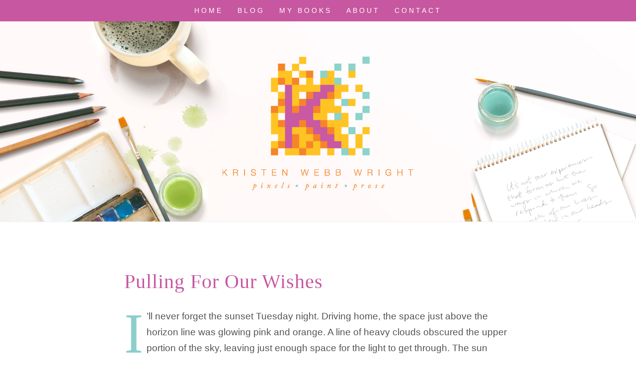

--- FILE ---
content_type: text/html; charset=UTF-8
request_url: https://kristenwebbwright.com/blog/pulling-for-our-wishes/
body_size: 14356
content:
<!DOCTYPE html>

<!--[if IE 6]>
	<html id="ie6" lang="en-US" prefix="og: http://ogp.me/ns# fb: http://ogp.me/ns/fb#">
<![endif]-->
<!--[if IE 7]>
	<html id="ie7" lang="en-US" prefix="og: http://ogp.me/ns# fb: http://ogp.me/ns/fb#">
<![endif]-->
<!--[if IE 8]>
	<html id="ie8" lang="en-US" prefix="og: http://ogp.me/ns# fb: http://ogp.me/ns/fb#">
<![endif]-->
<!--[if IE 9]>
	<html id="ie9" lang="en-US" prefix="og: http://ogp.me/ns# fb: http://ogp.me/ns/fb#">
<![endif]-->
<!--[if (gt IE 9) | (!IE)  ]><!-->
	<html  lang="en-US" prefix="og: http://ogp.me/ns# fb: http://ogp.me/ns/fb#">
<!--<![endif]-->

<head>

<meta charset="UTF-8" />

<title>Pulling For Our Wishes - Kristen Webb Wright</title>

<link rel="shortcut icon" href="https://kristenwebbwright.com/wp-content/uploads/builder-favicon/qzTlVc2Ng.ico" />

<link rel="stylesheet" href="https://kristenwebbwright.com/wp-content/themes/Builder-Walker/lib/builder-core/css/reset.css" type="text/css" media="screen" />
<link rel="stylesheet" href="https://kristenwebbwright.com/wp-content/themes/Builder-Walker-Testing/style.css" type="text/css" media="screen" />
<link rel="stylesheet" href="https://kristenwebbwright.com/wp-content/uploads/it-file-cache/builder-layouts/54bd921916c1e.css?version=bd471047de8319345e8e0717b7b8f191" type="text/css" media="screen" />
<link rel="stylesheet" href="https://kristenwebbwright.com/wp-content/themes/Builder-Walker-Testing/style-responsive.css" type="text/css" media="only screen and (max-width: 780px)" />
<link rel="stylesheet" href="https://kristenwebbwright.com/wp-content/themes/Builder-Walker-Testing/style-mobile.css" type="text/css" media="only screen and (max-width: 500px)" />
<link rel="stylesheet" href="https://kristenwebbwright.com/wp-content/themes/Builder-Walker/lib/builder-core/css/structure.css?ver=2" type="text/css" media="screen" />

<!--[if lt IE 7]>
	<script src="https://kristenwebbwright.com/wp-content/themes/Builder-Walker/lib/builder-core/js/dropdown.js" type="text/javascript"></script>
<![endif]-->
<!--[if lt IE 9]>
	<script src="https://kristenwebbwright.com/wp-content/themes/Builder-Walker/lib/builder-core/js/html5.js" type="text/javascript"></script>
<![endif]-->

<link rel="profile" href="https://gmpg.org/xfn/11" />
<link rel="pingback" href="https://kristenwebbwright.com/xmlrpc.php" />
<meta name="viewport" content="width=device-width, initial-scale=1">

<meta name='robots' content='index, follow, max-image-preview:large, max-snippet:-1, max-video-preview:-1' />
	<style>img:is([sizes="auto" i], [sizes^="auto," i]) { contain-intrinsic-size: 3000px 1500px }</style>
	<meta name="dlm-version" content="4.8.7">
	<!-- This site is optimized with the Yoast SEO plugin v20.12 - https://yoast.com/wordpress/plugins/seo/ -->
	<meta name="description" content="I’ll never forget the sunset Tuesday night. Driving home, the space just above the horizon line was glowing pink and orange. A line of heavy clouds obscured the upper portion of the sky." />
	<link rel="canonical" href="https://www.kristenwebbwright.com/blog/pulling-for-our-wishes/" />
	<meta property="og:locale" content="en_US" />
	<meta property="og:type" content="article" />
	<meta property="og:title" content="Pulling For Our Wishes - Kristen Webb Wright" />
	<meta property="og:description" content="I’ll never forget the sunset Tuesday night. Driving home, the space just above the horizon line was glowing pink and orange. A line of heavy clouds obscured the upper portion of the sky." />
	<meta property="og:url" content="https://www.kristenwebbwright.com/blog/pulling-for-our-wishes/" />
	<meta property="og:site_name" content="Kristen Webb Wright" />
	<meta property="article:published_time" content="2016-11-12T16:03:14+00:00" />
	<meta property="article:modified_time" content="2016-11-12T16:23:05+00:00" />
	<meta property="og:image" content="https://www.kristenwebbwright.com/wp-content/uploads/2016/11/IMG_4827.jpg" />
	<meta property="og:image:width" content="800" />
	<meta property="og:image:height" content="800" />
	<meta property="og:image:type" content="image/jpeg" />
	<meta name="author" content="Kristen Webb Wright" />
	<meta name="twitter:card" content="summary_large_image" />
	<meta name="twitter:creator" content="@kristenwright_" />
	<meta name="twitter:site" content="@kristenwright_" />
	<meta name="twitter:label1" content="Written by" />
	<meta name="twitter:data1" content="Kristen Webb Wright" />
	<meta name="twitter:label2" content="Est. reading time" />
	<meta name="twitter:data2" content="4 minutes" />
	<script type="application/ld+json" class="yoast-schema-graph">{"@context":"https://schema.org","@graph":[{"@type":"Article","@id":"https://www.kristenwebbwright.com/blog/pulling-for-our-wishes/#article","isPartOf":{"@id":"https://www.kristenwebbwright.com/blog/pulling-for-our-wishes/"},"author":{"name":"Kristen Webb Wright","@id":"https://kristenwebbwright.com/#/schema/person/39115dbcc8e20b96e73c226b2e69127d"},"headline":"Pulling For Our Wishes","datePublished":"2016-11-12T16:03:14+00:00","dateModified":"2016-11-12T16:23:05+00:00","mainEntityOfPage":{"@id":"https://www.kristenwebbwright.com/blog/pulling-for-our-wishes/"},"wordCount":809,"publisher":{"@id":"https://kristenwebbwright.com/#/schema/person/39115dbcc8e20b96e73c226b2e69127d"},"image":{"@id":"https://www.kristenwebbwright.com/blog/pulling-for-our-wishes/#primaryimage"},"thumbnailUrl":"https://kristenwebbwright.com/wp-content/uploads/2016/11/IMG_4827.jpg","articleSection":["Blog"],"inLanguage":"en-US"},{"@type":"WebPage","@id":"https://www.kristenwebbwright.com/blog/pulling-for-our-wishes/","url":"https://www.kristenwebbwright.com/blog/pulling-for-our-wishes/","name":"Pulling For Our Wishes - Kristen Webb Wright","isPartOf":{"@id":"https://kristenwebbwright.com/#website"},"primaryImageOfPage":{"@id":"https://www.kristenwebbwright.com/blog/pulling-for-our-wishes/#primaryimage"},"image":{"@id":"https://www.kristenwebbwright.com/blog/pulling-for-our-wishes/#primaryimage"},"thumbnailUrl":"https://kristenwebbwright.com/wp-content/uploads/2016/11/IMG_4827.jpg","datePublished":"2016-11-12T16:03:14+00:00","dateModified":"2016-11-12T16:23:05+00:00","description":"I’ll never forget the sunset Tuesday night. Driving home, the space just above the horizon line was glowing pink and orange. A line of heavy clouds obscured the upper portion of the sky.","breadcrumb":{"@id":"https://www.kristenwebbwright.com/blog/pulling-for-our-wishes/#breadcrumb"},"inLanguage":"en-US","potentialAction":[{"@type":"ReadAction","target":["https://www.kristenwebbwright.com/blog/pulling-for-our-wishes/"]}]},{"@type":"ImageObject","inLanguage":"en-US","@id":"https://www.kristenwebbwright.com/blog/pulling-for-our-wishes/#primaryimage","url":"https://kristenwebbwright.com/wp-content/uploads/2016/11/IMG_4827.jpg","contentUrl":"https://kristenwebbwright.com/wp-content/uploads/2016/11/IMG_4827.jpg","width":800,"height":800},{"@type":"BreadcrumbList","@id":"https://www.kristenwebbwright.com/blog/pulling-for-our-wishes/#breadcrumb","itemListElement":[{"@type":"ListItem","position":1,"name":"Home","item":"https://kristenwebbwright.com/"},{"@type":"ListItem","position":2,"name":"Blog","item":"https://www.kristenwebbwright.com/blog/"},{"@type":"ListItem","position":3,"name":"Pulling For Our Wishes"}]},{"@type":"WebSite","@id":"https://kristenwebbwright.com/#website","url":"https://kristenwebbwright.com/","name":"Kristen Webb Wright","description":"Writer, Artist &amp; Web Designer from Oklahoma City","publisher":{"@id":"https://kristenwebbwright.com/#/schema/person/39115dbcc8e20b96e73c226b2e69127d"},"potentialAction":[{"@type":"SearchAction","target":{"@type":"EntryPoint","urlTemplate":"https://kristenwebbwright.com/?s={search_term_string}"},"query-input":"required name=search_term_string"}],"inLanguage":"en-US"},{"@type":["Person","Organization"],"@id":"https://kristenwebbwright.com/#/schema/person/39115dbcc8e20b96e73c226b2e69127d","name":"Kristen Webb Wright","image":{"@type":"ImageObject","inLanguage":"en-US","@id":"https://kristenwebbwright.com/#/schema/person/image/","url":"https://secure.gravatar.com/avatar/e154faa979fe43f2d2ac046f289741c8abdd82b95eec8fa700841c914312573b?s=96&d=mm&r=g","contentUrl":"https://secure.gravatar.com/avatar/e154faa979fe43f2d2ac046f289741c8abdd82b95eec8fa700841c914312573b?s=96&d=mm&r=g","caption":"Kristen Webb Wright"},"logo":{"@id":"https://kristenwebbwright.com/#/schema/person/image/"},"sameAs":["https://twitter.com/kristenwright_"],"url":"https://kristenwebbwright.com/author/kristen/"}]}</script>
	<!-- / Yoast SEO plugin. -->


<link rel="alternate" type="application/rss+xml" title="Kristen Webb Wright &raquo; Feed" href="https://kristenwebbwright.com/feed/" />
<link rel="alternate" type="application/rss+xml" title="Kristen Webb Wright &raquo; Comments Feed" href="https://kristenwebbwright.com/comments/feed/" />
<script type="text/javascript">
/* <![CDATA[ */
window._wpemojiSettings = {"baseUrl":"https:\/\/s.w.org\/images\/core\/emoji\/16.0.1\/72x72\/","ext":".png","svgUrl":"https:\/\/s.w.org\/images\/core\/emoji\/16.0.1\/svg\/","svgExt":".svg","source":{"wpemoji":"https:\/\/kristenwebbwright.com\/wp-includes\/js\/wp-emoji.js?ver=6.8.3","twemoji":"https:\/\/kristenwebbwright.com\/wp-includes\/js\/twemoji.js?ver=6.8.3"}};
/**
 * @output wp-includes/js/wp-emoji-loader.js
 */

/**
 * Emoji Settings as exported in PHP via _print_emoji_detection_script().
 * @typedef WPEmojiSettings
 * @type {object}
 * @property {?object} source
 * @property {?string} source.concatemoji
 * @property {?string} source.twemoji
 * @property {?string} source.wpemoji
 * @property {?boolean} DOMReady
 * @property {?Function} readyCallback
 */

/**
 * Support tests.
 * @typedef SupportTests
 * @type {object}
 * @property {?boolean} flag
 * @property {?boolean} emoji
 */

/**
 * IIFE to detect emoji support and load Twemoji if needed.
 *
 * @param {Window} window
 * @param {Document} document
 * @param {WPEmojiSettings} settings
 */
( function wpEmojiLoader( window, document, settings ) {
	if ( typeof Promise === 'undefined' ) {
		return;
	}

	var sessionStorageKey = 'wpEmojiSettingsSupports';
	var tests = [ 'flag', 'emoji' ];

	/**
	 * Checks whether the browser supports offloading to a Worker.
	 *
	 * @since 6.3.0
	 *
	 * @private
	 *
	 * @returns {boolean}
	 */
	function supportsWorkerOffloading() {
		return (
			typeof Worker !== 'undefined' &&
			typeof OffscreenCanvas !== 'undefined' &&
			typeof URL !== 'undefined' &&
			URL.createObjectURL &&
			typeof Blob !== 'undefined'
		);
	}

	/**
	 * @typedef SessionSupportTests
	 * @type {object}
	 * @property {number} timestamp
	 * @property {SupportTests} supportTests
	 */

	/**
	 * Get support tests from session.
	 *
	 * @since 6.3.0
	 *
	 * @private
	 *
	 * @returns {?SupportTests} Support tests, or null if not set or older than 1 week.
	 */
	function getSessionSupportTests() {
		try {
			/** @type {SessionSupportTests} */
			var item = JSON.parse(
				sessionStorage.getItem( sessionStorageKey )
			);
			if (
				typeof item === 'object' &&
				typeof item.timestamp === 'number' &&
				new Date().valueOf() < item.timestamp + 604800 && // Note: Number is a week in seconds.
				typeof item.supportTests === 'object'
			) {
				return item.supportTests;
			}
		} catch ( e ) {}
		return null;
	}

	/**
	 * Persist the supports in session storage.
	 *
	 * @since 6.3.0
	 *
	 * @private
	 *
	 * @param {SupportTests} supportTests Support tests.
	 */
	function setSessionSupportTests( supportTests ) {
		try {
			/** @type {SessionSupportTests} */
			var item = {
				supportTests: supportTests,
				timestamp: new Date().valueOf()
			};

			sessionStorage.setItem(
				sessionStorageKey,
				JSON.stringify( item )
			);
		} catch ( e ) {}
	}

	/**
	 * Checks if two sets of Emoji characters render the same visually.
	 *
	 * This is used to determine if the browser is rendering an emoji with multiple data points
	 * correctly. set1 is the emoji in the correct form, using a zero-width joiner. set2 is the emoji
	 * in the incorrect form, using a zero-width space. If the two sets render the same, then the browser
	 * does not support the emoji correctly.
	 *
	 * This function may be serialized to run in a Worker. Therefore, it cannot refer to variables from the containing
	 * scope. Everything must be passed by parameters.
	 *
	 * @since 4.9.0
	 *
	 * @private
	 *
	 * @param {CanvasRenderingContext2D} context 2D Context.
	 * @param {string} set1 Set of Emoji to test.
	 * @param {string} set2 Set of Emoji to test.
	 *
	 * @return {boolean} True if the two sets render the same.
	 */
	function emojiSetsRenderIdentically( context, set1, set2 ) {
		// Cleanup from previous test.
		context.clearRect( 0, 0, context.canvas.width, context.canvas.height );
		context.fillText( set1, 0, 0 );
		var rendered1 = new Uint32Array(
			context.getImageData(
				0,
				0,
				context.canvas.width,
				context.canvas.height
			).data
		);

		// Cleanup from previous test.
		context.clearRect( 0, 0, context.canvas.width, context.canvas.height );
		context.fillText( set2, 0, 0 );
		var rendered2 = new Uint32Array(
			context.getImageData(
				0,
				0,
				context.canvas.width,
				context.canvas.height
			).data
		);

		return rendered1.every( function ( rendered2Data, index ) {
			return rendered2Data === rendered2[ index ];
		} );
	}

	/**
	 * Checks if the center point of a single emoji is empty.
	 *
	 * This is used to determine if the browser is rendering an emoji with a single data point
	 * correctly. The center point of an incorrectly rendered emoji will be empty. A correctly
	 * rendered emoji will have a non-zero value at the center point.
	 *
	 * This function may be serialized to run in a Worker. Therefore, it cannot refer to variables from the containing
	 * scope. Everything must be passed by parameters.
	 *
	 * @since 6.8.2
	 *
	 * @private
	 *
	 * @param {CanvasRenderingContext2D} context 2D Context.
	 * @param {string} emoji Emoji to test.
	 *
	 * @return {boolean} True if the center point is empty.
	 */
	function emojiRendersEmptyCenterPoint( context, emoji ) {
		// Cleanup from previous test.
		context.clearRect( 0, 0, context.canvas.width, context.canvas.height );
		context.fillText( emoji, 0, 0 );

		// Test if the center point (16, 16) is empty (0,0,0,0).
		var centerPoint = context.getImageData(16, 16, 1, 1);
		for ( var i = 0; i < centerPoint.data.length; i++ ) {
			if ( centerPoint.data[ i ] !== 0 ) {
				// Stop checking the moment it's known not to be empty.
				return false;
			}
		}

		return true;
	}

	/**
	 * Determines if the browser properly renders Emoji that Twemoji can supplement.
	 *
	 * This function may be serialized to run in a Worker. Therefore, it cannot refer to variables from the containing
	 * scope. Everything must be passed by parameters.
	 *
	 * @since 4.2.0
	 *
	 * @private
	 *
	 * @param {CanvasRenderingContext2D} context 2D Context.
	 * @param {string} type Whether to test for support of "flag" or "emoji".
	 * @param {Function} emojiSetsRenderIdentically Reference to emojiSetsRenderIdentically function, needed due to minification.
	 * @param {Function} emojiRendersEmptyCenterPoint Reference to emojiRendersEmptyCenterPoint function, needed due to minification.
	 *
	 * @return {boolean} True if the browser can render emoji, false if it cannot.
	 */
	function browserSupportsEmoji( context, type, emojiSetsRenderIdentically, emojiRendersEmptyCenterPoint ) {
		var isIdentical;

		switch ( type ) {
			case 'flag':
				/*
				 * Test for Transgender flag compatibility. Added in Unicode 13.
				 *
				 * To test for support, we try to render it, and compare the rendering to how it would look if
				 * the browser doesn't render it correctly (white flag emoji + transgender symbol).
				 */
				isIdentical = emojiSetsRenderIdentically(
					context,
					'\uD83C\uDFF3\uFE0F\u200D\u26A7\uFE0F', // as a zero-width joiner sequence
					'\uD83C\uDFF3\uFE0F\u200B\u26A7\uFE0F' // separated by a zero-width space
				);

				if ( isIdentical ) {
					return false;
				}

				/*
				 * Test for Sark flag compatibility. This is the least supported of the letter locale flags,
				 * so gives us an easy test for full support.
				 *
				 * To test for support, we try to render it, and compare the rendering to how it would look if
				 * the browser doesn't render it correctly ([C] + [Q]).
				 */
				isIdentical = emojiSetsRenderIdentically(
					context,
					'\uD83C\uDDE8\uD83C\uDDF6', // as the sequence of two code points
					'\uD83C\uDDE8\u200B\uD83C\uDDF6' // as the two code points separated by a zero-width space
				);

				if ( isIdentical ) {
					return false;
				}

				/*
				 * Test for English flag compatibility. England is a country in the United Kingdom, it
				 * does not have a two letter locale code but rather a five letter sub-division code.
				 *
				 * To test for support, we try to render it, and compare the rendering to how it would look if
				 * the browser doesn't render it correctly (black flag emoji + [G] + [B] + [E] + [N] + [G]).
				 */
				isIdentical = emojiSetsRenderIdentically(
					context,
					// as the flag sequence
					'\uD83C\uDFF4\uDB40\uDC67\uDB40\uDC62\uDB40\uDC65\uDB40\uDC6E\uDB40\uDC67\uDB40\uDC7F',
					// with each code point separated by a zero-width space
					'\uD83C\uDFF4\u200B\uDB40\uDC67\u200B\uDB40\uDC62\u200B\uDB40\uDC65\u200B\uDB40\uDC6E\u200B\uDB40\uDC67\u200B\uDB40\uDC7F'
				);

				return ! isIdentical;
			case 'emoji':
				/*
				 * Does Emoji 16.0 cause the browser to go splat?
				 *
				 * To test for Emoji 16.0 support, try to render a new emoji: Splatter.
				 *
				 * The splatter emoji is a single code point emoji. Testing for browser support
				 * required testing the center point of the emoji to see if it is empty.
				 *
				 * 0xD83E 0xDEDF (\uD83E\uDEDF) == 🫟 Splatter.
				 *
				 * When updating this test, please ensure that the emoji is either a single code point
				 * or switch to using the emojiSetsRenderIdentically function and testing with a zero-width
				 * joiner vs a zero-width space.
				 */
				var notSupported = emojiRendersEmptyCenterPoint( context, '\uD83E\uDEDF' );
				return ! notSupported;
		}

		return false;
	}

	/**
	 * Checks emoji support tests.
	 *
	 * This function may be serialized to run in a Worker. Therefore, it cannot refer to variables from the containing
	 * scope. Everything must be passed by parameters.
	 *
	 * @since 6.3.0
	 *
	 * @private
	 *
	 * @param {string[]} tests Tests.
	 * @param {Function} browserSupportsEmoji Reference to browserSupportsEmoji function, needed due to minification.
	 * @param {Function} emojiSetsRenderIdentically Reference to emojiSetsRenderIdentically function, needed due to minification.
	 * @param {Function} emojiRendersEmptyCenterPoint Reference to emojiRendersEmptyCenterPoint function, needed due to minification.
	 *
	 * @return {SupportTests} Support tests.
	 */
	function testEmojiSupports( tests, browserSupportsEmoji, emojiSetsRenderIdentically, emojiRendersEmptyCenterPoint ) {
		var canvas;
		if (
			typeof WorkerGlobalScope !== 'undefined' &&
			self instanceof WorkerGlobalScope
		) {
			canvas = new OffscreenCanvas( 300, 150 ); // Dimensions are default for HTMLCanvasElement.
		} else {
			canvas = document.createElement( 'canvas' );
		}

		var context = canvas.getContext( '2d', { willReadFrequently: true } );

		/*
		 * Chrome on OS X added native emoji rendering in M41. Unfortunately,
		 * it doesn't work when the font is bolder than 500 weight. So, we
		 * check for bold rendering support to avoid invisible emoji in Chrome.
		 */
		context.textBaseline = 'top';
		context.font = '600 32px Arial';

		var supports = {};
		tests.forEach( function ( test ) {
			supports[ test ] = browserSupportsEmoji( context, test, emojiSetsRenderIdentically, emojiRendersEmptyCenterPoint );
		} );
		return supports;
	}

	/**
	 * Adds a script to the head of the document.
	 *
	 * @ignore
	 *
	 * @since 4.2.0
	 *
	 * @param {string} src The url where the script is located.
	 *
	 * @return {void}
	 */
	function addScript( src ) {
		var script = document.createElement( 'script' );
		script.src = src;
		script.defer = true;
		document.head.appendChild( script );
	}

	settings.supports = {
		everything: true,
		everythingExceptFlag: true
	};

	// Create a promise for DOMContentLoaded since the worker logic may finish after the event has fired.
	var domReadyPromise = new Promise( function ( resolve ) {
		document.addEventListener( 'DOMContentLoaded', resolve, {
			once: true
		} );
	} );

	// Obtain the emoji support from the browser, asynchronously when possible.
	new Promise( function ( resolve ) {
		var supportTests = getSessionSupportTests();
		if ( supportTests ) {
			resolve( supportTests );
			return;
		}

		if ( supportsWorkerOffloading() ) {
			try {
				// Note that the functions are being passed as arguments due to minification.
				var workerScript =
					'postMessage(' +
					testEmojiSupports.toString() +
					'(' +
					[
						JSON.stringify( tests ),
						browserSupportsEmoji.toString(),
						emojiSetsRenderIdentically.toString(),
						emojiRendersEmptyCenterPoint.toString()
					].join( ',' ) +
					'));';
				var blob = new Blob( [ workerScript ], {
					type: 'text/javascript'
				} );
				var worker = new Worker( URL.createObjectURL( blob ), { name: 'wpTestEmojiSupports' } );
				worker.onmessage = function ( event ) {
					supportTests = event.data;
					setSessionSupportTests( supportTests );
					worker.terminate();
					resolve( supportTests );
				};
				return;
			} catch ( e ) {}
		}

		supportTests = testEmojiSupports( tests, browserSupportsEmoji, emojiSetsRenderIdentically, emojiRendersEmptyCenterPoint );
		setSessionSupportTests( supportTests );
		resolve( supportTests );
	} )
		// Once the browser emoji support has been obtained from the session, finalize the settings.
		.then( function ( supportTests ) {
			/*
			 * Tests the browser support for flag emojis and other emojis, and adjusts the
			 * support settings accordingly.
			 */
			for ( var test in supportTests ) {
				settings.supports[ test ] = supportTests[ test ];

				settings.supports.everything =
					settings.supports.everything && settings.supports[ test ];

				if ( 'flag' !== test ) {
					settings.supports.everythingExceptFlag =
						settings.supports.everythingExceptFlag &&
						settings.supports[ test ];
				}
			}

			settings.supports.everythingExceptFlag =
				settings.supports.everythingExceptFlag &&
				! settings.supports.flag;

			// Sets DOMReady to false and assigns a ready function to settings.
			settings.DOMReady = false;
			settings.readyCallback = function () {
				settings.DOMReady = true;
			};
		} )
		.then( function () {
			return domReadyPromise;
		} )
		.then( function () {
			// When the browser can not render everything we need to load a polyfill.
			if ( ! settings.supports.everything ) {
				settings.readyCallback();

				var src = settings.source || {};

				if ( src.concatemoji ) {
					addScript( src.concatemoji );
				} else if ( src.wpemoji && src.twemoji ) {
					addScript( src.twemoji );
					addScript( src.wpemoji );
				}
			}
		} );
} )( window, document, window._wpemojiSettings );

/* ]]> */
</script>
<style id='wp-emoji-styles-inline-css' type='text/css'>

	img.wp-smiley, img.emoji {
		display: inline !important;
		border: none !important;
		box-shadow: none !important;
		height: 1em !important;
		width: 1em !important;
		margin: 0 0.07em !important;
		vertical-align: -0.1em !important;
		background: none !important;
		padding: 0 !important;
	}
</style>
<link rel='stylesheet' id='wp-block-library-css' href='https://kristenwebbwright.com/wp-includes/css/dist/block-library/style.css?ver=6.8.3' type='text/css' media='all' />
<style id='classic-theme-styles-inline-css' type='text/css'>
/**
 * These rules are needed for backwards compatibility.
 * They should match the button element rules in the base theme.json file.
 */
.wp-block-button__link {
	color: #ffffff;
	background-color: #32373c;
	border-radius: 9999px; /* 100% causes an oval, but any explicit but really high value retains the pill shape. */

	/* This needs a low specificity so it won't override the rules from the button element if defined in theme.json. */
	box-shadow: none;
	text-decoration: none;

	/* The extra 2px are added to size solids the same as the outline versions.*/
	padding: calc(0.667em + 2px) calc(1.333em + 2px);

	font-size: 1.125em;
}

.wp-block-file__button {
	background: #32373c;
	color: #ffffff;
	text-decoration: none;
}

</style>
<style id='global-styles-inline-css' type='text/css'>
:root{--wp--preset--aspect-ratio--square: 1;--wp--preset--aspect-ratio--4-3: 4/3;--wp--preset--aspect-ratio--3-4: 3/4;--wp--preset--aspect-ratio--3-2: 3/2;--wp--preset--aspect-ratio--2-3: 2/3;--wp--preset--aspect-ratio--16-9: 16/9;--wp--preset--aspect-ratio--9-16: 9/16;--wp--preset--color--black: #000000;--wp--preset--color--cyan-bluish-gray: #abb8c3;--wp--preset--color--white: #ffffff;--wp--preset--color--pale-pink: #f78da7;--wp--preset--color--vivid-red: #cf2e2e;--wp--preset--color--luminous-vivid-orange: #ff6900;--wp--preset--color--luminous-vivid-amber: #fcb900;--wp--preset--color--light-green-cyan: #7bdcb5;--wp--preset--color--vivid-green-cyan: #00d084;--wp--preset--color--pale-cyan-blue: #8ed1fc;--wp--preset--color--vivid-cyan-blue: #0693e3;--wp--preset--color--vivid-purple: #9b51e0;--wp--preset--gradient--vivid-cyan-blue-to-vivid-purple: linear-gradient(135deg,rgba(6,147,227,1) 0%,rgb(155,81,224) 100%);--wp--preset--gradient--light-green-cyan-to-vivid-green-cyan: linear-gradient(135deg,rgb(122,220,180) 0%,rgb(0,208,130) 100%);--wp--preset--gradient--luminous-vivid-amber-to-luminous-vivid-orange: linear-gradient(135deg,rgba(252,185,0,1) 0%,rgba(255,105,0,1) 100%);--wp--preset--gradient--luminous-vivid-orange-to-vivid-red: linear-gradient(135deg,rgba(255,105,0,1) 0%,rgb(207,46,46) 100%);--wp--preset--gradient--very-light-gray-to-cyan-bluish-gray: linear-gradient(135deg,rgb(238,238,238) 0%,rgb(169,184,195) 100%);--wp--preset--gradient--cool-to-warm-spectrum: linear-gradient(135deg,rgb(74,234,220) 0%,rgb(151,120,209) 20%,rgb(207,42,186) 40%,rgb(238,44,130) 60%,rgb(251,105,98) 80%,rgb(254,248,76) 100%);--wp--preset--gradient--blush-light-purple: linear-gradient(135deg,rgb(255,206,236) 0%,rgb(152,150,240) 100%);--wp--preset--gradient--blush-bordeaux: linear-gradient(135deg,rgb(254,205,165) 0%,rgb(254,45,45) 50%,rgb(107,0,62) 100%);--wp--preset--gradient--luminous-dusk: linear-gradient(135deg,rgb(255,203,112) 0%,rgb(199,81,192) 50%,rgb(65,88,208) 100%);--wp--preset--gradient--pale-ocean: linear-gradient(135deg,rgb(255,245,203) 0%,rgb(182,227,212) 50%,rgb(51,167,181) 100%);--wp--preset--gradient--electric-grass: linear-gradient(135deg,rgb(202,248,128) 0%,rgb(113,206,126) 100%);--wp--preset--gradient--midnight: linear-gradient(135deg,rgb(2,3,129) 0%,rgb(40,116,252) 100%);--wp--preset--font-size--small: 13px;--wp--preset--font-size--medium: 20px;--wp--preset--font-size--large: 36px;--wp--preset--font-size--x-large: 42px;--wp--preset--spacing--20: 0.44rem;--wp--preset--spacing--30: 0.67rem;--wp--preset--spacing--40: 1rem;--wp--preset--spacing--50: 1.5rem;--wp--preset--spacing--60: 2.25rem;--wp--preset--spacing--70: 3.38rem;--wp--preset--spacing--80: 5.06rem;--wp--preset--shadow--natural: 6px 6px 9px rgba(0, 0, 0, 0.2);--wp--preset--shadow--deep: 12px 12px 50px rgba(0, 0, 0, 0.4);--wp--preset--shadow--sharp: 6px 6px 0px rgba(0, 0, 0, 0.2);--wp--preset--shadow--outlined: 6px 6px 0px -3px rgba(255, 255, 255, 1), 6px 6px rgba(0, 0, 0, 1);--wp--preset--shadow--crisp: 6px 6px 0px rgba(0, 0, 0, 1);}:where(.is-layout-flex){gap: 0.5em;}:where(.is-layout-grid){gap: 0.5em;}body .is-layout-flex{display: flex;}.is-layout-flex{flex-wrap: wrap;align-items: center;}.is-layout-flex > :is(*, div){margin: 0;}body .is-layout-grid{display: grid;}.is-layout-grid > :is(*, div){margin: 0;}:where(.wp-block-columns.is-layout-flex){gap: 2em;}:where(.wp-block-columns.is-layout-grid){gap: 2em;}:where(.wp-block-post-template.is-layout-flex){gap: 1.25em;}:where(.wp-block-post-template.is-layout-grid){gap: 1.25em;}.has-black-color{color: var(--wp--preset--color--black) !important;}.has-cyan-bluish-gray-color{color: var(--wp--preset--color--cyan-bluish-gray) !important;}.has-white-color{color: var(--wp--preset--color--white) !important;}.has-pale-pink-color{color: var(--wp--preset--color--pale-pink) !important;}.has-vivid-red-color{color: var(--wp--preset--color--vivid-red) !important;}.has-luminous-vivid-orange-color{color: var(--wp--preset--color--luminous-vivid-orange) !important;}.has-luminous-vivid-amber-color{color: var(--wp--preset--color--luminous-vivid-amber) !important;}.has-light-green-cyan-color{color: var(--wp--preset--color--light-green-cyan) !important;}.has-vivid-green-cyan-color{color: var(--wp--preset--color--vivid-green-cyan) !important;}.has-pale-cyan-blue-color{color: var(--wp--preset--color--pale-cyan-blue) !important;}.has-vivid-cyan-blue-color{color: var(--wp--preset--color--vivid-cyan-blue) !important;}.has-vivid-purple-color{color: var(--wp--preset--color--vivid-purple) !important;}.has-black-background-color{background-color: var(--wp--preset--color--black) !important;}.has-cyan-bluish-gray-background-color{background-color: var(--wp--preset--color--cyan-bluish-gray) !important;}.has-white-background-color{background-color: var(--wp--preset--color--white) !important;}.has-pale-pink-background-color{background-color: var(--wp--preset--color--pale-pink) !important;}.has-vivid-red-background-color{background-color: var(--wp--preset--color--vivid-red) !important;}.has-luminous-vivid-orange-background-color{background-color: var(--wp--preset--color--luminous-vivid-orange) !important;}.has-luminous-vivid-amber-background-color{background-color: var(--wp--preset--color--luminous-vivid-amber) !important;}.has-light-green-cyan-background-color{background-color: var(--wp--preset--color--light-green-cyan) !important;}.has-vivid-green-cyan-background-color{background-color: var(--wp--preset--color--vivid-green-cyan) !important;}.has-pale-cyan-blue-background-color{background-color: var(--wp--preset--color--pale-cyan-blue) !important;}.has-vivid-cyan-blue-background-color{background-color: var(--wp--preset--color--vivid-cyan-blue) !important;}.has-vivid-purple-background-color{background-color: var(--wp--preset--color--vivid-purple) !important;}.has-black-border-color{border-color: var(--wp--preset--color--black) !important;}.has-cyan-bluish-gray-border-color{border-color: var(--wp--preset--color--cyan-bluish-gray) !important;}.has-white-border-color{border-color: var(--wp--preset--color--white) !important;}.has-pale-pink-border-color{border-color: var(--wp--preset--color--pale-pink) !important;}.has-vivid-red-border-color{border-color: var(--wp--preset--color--vivid-red) !important;}.has-luminous-vivid-orange-border-color{border-color: var(--wp--preset--color--luminous-vivid-orange) !important;}.has-luminous-vivid-amber-border-color{border-color: var(--wp--preset--color--luminous-vivid-amber) !important;}.has-light-green-cyan-border-color{border-color: var(--wp--preset--color--light-green-cyan) !important;}.has-vivid-green-cyan-border-color{border-color: var(--wp--preset--color--vivid-green-cyan) !important;}.has-pale-cyan-blue-border-color{border-color: var(--wp--preset--color--pale-cyan-blue) !important;}.has-vivid-cyan-blue-border-color{border-color: var(--wp--preset--color--vivid-cyan-blue) !important;}.has-vivid-purple-border-color{border-color: var(--wp--preset--color--vivid-purple) !important;}.has-vivid-cyan-blue-to-vivid-purple-gradient-background{background: var(--wp--preset--gradient--vivid-cyan-blue-to-vivid-purple) !important;}.has-light-green-cyan-to-vivid-green-cyan-gradient-background{background: var(--wp--preset--gradient--light-green-cyan-to-vivid-green-cyan) !important;}.has-luminous-vivid-amber-to-luminous-vivid-orange-gradient-background{background: var(--wp--preset--gradient--luminous-vivid-amber-to-luminous-vivid-orange) !important;}.has-luminous-vivid-orange-to-vivid-red-gradient-background{background: var(--wp--preset--gradient--luminous-vivid-orange-to-vivid-red) !important;}.has-very-light-gray-to-cyan-bluish-gray-gradient-background{background: var(--wp--preset--gradient--very-light-gray-to-cyan-bluish-gray) !important;}.has-cool-to-warm-spectrum-gradient-background{background: var(--wp--preset--gradient--cool-to-warm-spectrum) !important;}.has-blush-light-purple-gradient-background{background: var(--wp--preset--gradient--blush-light-purple) !important;}.has-blush-bordeaux-gradient-background{background: var(--wp--preset--gradient--blush-bordeaux) !important;}.has-luminous-dusk-gradient-background{background: var(--wp--preset--gradient--luminous-dusk) !important;}.has-pale-ocean-gradient-background{background: var(--wp--preset--gradient--pale-ocean) !important;}.has-electric-grass-gradient-background{background: var(--wp--preset--gradient--electric-grass) !important;}.has-midnight-gradient-background{background: var(--wp--preset--gradient--midnight) !important;}.has-small-font-size{font-size: var(--wp--preset--font-size--small) !important;}.has-medium-font-size{font-size: var(--wp--preset--font-size--medium) !important;}.has-large-font-size{font-size: var(--wp--preset--font-size--large) !important;}.has-x-large-font-size{font-size: var(--wp--preset--font-size--x-large) !important;}
:where(.wp-block-post-template.is-layout-flex){gap: 1.25em;}:where(.wp-block-post-template.is-layout-grid){gap: 1.25em;}
:where(.wp-block-columns.is-layout-flex){gap: 2em;}:where(.wp-block-columns.is-layout-grid){gap: 2em;}
:root :where(.wp-block-pullquote){font-size: 1.5em;line-height: 1.6;}
</style>
<link rel='stylesheet' id='perfect-pullquotes-styles-css' href='https://kristenwebbwright.com/wp-content/plugins/perfect-pullquotes/perfect-pullquotes.css?ver=1.7.5' type='text/css' media='all' />
<style id='kadence-blocks-global-variables-inline-css' type='text/css'>
:root {--global-kb-font-size-sm:clamp(0.8rem, 0.73rem + 0.217vw, 0.9rem);--global-kb-font-size-md:clamp(1.1rem, 0.995rem + 0.326vw, 1.25rem);--global-kb-font-size-lg:clamp(1.75rem, 1.576rem + 0.543vw, 2rem);--global-kb-font-size-xl:clamp(2.25rem, 1.728rem + 1.63vw, 3rem);--global-kb-font-size-xxl:clamp(2.5rem, 1.456rem + 3.26vw, 4rem);--global-kb-font-size-xxxl:clamp(2.75rem, 0.489rem + 7.065vw, 6rem);}:root {--global-palette1: #3182CE;--global-palette2: #2B6CB0;--global-palette3: #1A202C;--global-palette4: #2D3748;--global-palette5: #4A5568;--global-palette6: #718096;--global-palette7: #EDF2F7;--global-palette8: #F7FAFC;--global-palette9: #ffffff;}
</style>
<script type="text/javascript" src="https://kristenwebbwright.com/wp-includes/js/jquery/jquery.js?ver=3.7.1" id="jquery-core-js"></script>
<script type="text/javascript" src="https://kristenwebbwright.com/wp-includes/js/jquery/jquery-migrate.js?ver=3.4.1" id="jquery-migrate-js"></script>
<link rel="https://api.w.org/" href="https://kristenwebbwright.com/wp-json/" /><link rel="alternate" title="JSON" type="application/json" href="https://kristenwebbwright.com/wp-json/wp/v2/posts/958" /><link rel="EditURI" type="application/rsd+xml" title="RSD" href="https://kristenwebbwright.com/xmlrpc.php?rsd" />
<meta name="generator" content="WordPress 6.8.3" />
<link rel='shortlink' href='https://kristenwebbwright.com/?p=958' />
<link rel="alternate" title="oEmbed (JSON)" type="application/json+oembed" href="https://kristenwebbwright.com/wp-json/oembed/1.0/embed?url=https%3A%2F%2Fkristenwebbwright.com%2Fblog%2Fpulling-for-our-wishes%2F" />
<link rel="alternate" title="oEmbed (XML)" type="text/xml+oembed" href="https://kristenwebbwright.com/wp-json/oembed/1.0/embed?url=https%3A%2F%2Fkristenwebbwright.com%2Fblog%2Fpulling-for-our-wishes%2F&#038;format=xml" />
<style type="text/css">
			.wpsdc-drop-cap {	float: left;
	padding: 0.235em 0.06em 0em 0em;
	font-size: 6em;
	line-height: 0.4em;
	font-family: ‘EB Garamond’, serif;color : #8bcfcb;}
		</style><script type='text/javascript'>
(function() {
var bsl=document.createElement('script');
bsl.type='text/javascript';bsl.async=true;bsl.src='https://kristenwebbwright.com/wp-content/uploads/it-file-cache/builder-core/script.js?ver=2';
var se=document.getElementsByTagName('script')[0];se.parentNode.insertBefore(bsl,se);
})();
</script>
		<style type="text/css" id="wp-custom-css">
			p.has-background a {
    color: #c757a0;
}		</style>
		
<!-- START - Open Graph and Twitter Card Tags 3.3.0 -->
 <!-- Facebook Open Graph -->
  <meta property="og:locale" content="en_US"/>
  <meta property="og:site_name" content="Kristen Webb Wright"/>
  <meta property="og:title" content="Pulling For Our Wishes - Kristen Webb Wright"/>
  <meta property="og:url" content="https://www.kristenwebbwright.com/blog/pulling-for-our-wishes/"/>
  <meta property="og:type" content="article"/>
  <meta property="og:description" content="I’ll never forget the sunset Tuesday night. Driving home, the space just above the horizon line was glowing pink and orange. A line of heavy clouds obscured the upper portion of the sky."/>
  <meta property="og:image" content="https://kristenwebbwright.com/wp-content/uploads/2016/11/IMG_4827.jpg"/>
  <meta property="og:image:url" content="https://kristenwebbwright.com/wp-content/uploads/2016/11/IMG_4827.jpg"/>
  <meta property="og:image:secure_url" content="https://kristenwebbwright.com/wp-content/uploads/2016/11/IMG_4827.jpg"/>
  <meta property="article:published_time" content="2016-11-12T10:03:14-06:00"/>
  <meta property="article:modified_time" content="2016-11-12T10:23:05-06:00" />
  <meta property="og:updated_time" content="2016-11-12T10:23:05-06:00" />
  <meta property="article:section" content="Blog"/>
 <!-- Google+ / Schema.org -->
 <!-- Twitter Cards -->
  <meta name="twitter:title" content="Pulling For Our Wishes - Kristen Webb Wright"/>
  <meta name="twitter:url" content="https://www.kristenwebbwright.com/blog/pulling-for-our-wishes/"/>
  <meta name="twitter:description" content="I’ll never forget the sunset Tuesday night. Driving home, the space just above the horizon line was glowing pink and orange. A line of heavy clouds obscured the upper portion of the sky."/>
  <meta name="twitter:image" content="https://kristenwebbwright.com/wp-content/uploads/2016/11/IMG_4827.jpg"/>
  <meta name="twitter:card" content="summary_large_image"/>
  <meta name="twitter:creator" content="@kristenwright_"/>
 <!-- SEO -->
 <!-- Misc. tags -->
 <!-- is_singular | yoast_seo -->
<!-- END - Open Graph and Twitter Card Tags 3.3.0 -->
	

</head>
<body id="builder-layout-54bd921916c1e" class="wp-singular post-template-default single single-post postid-958 single-format-standard wp-theme-Builder-Walker wp-child-theme-Builder-Walker-Testing builder-responsive builder-template-single builder-view-singular builder-view-post builder-view-post-958">
<div class="builder-container-background-wrapper">
<div class="builder-container-outer-wrapper">
<div class="builder-container" id="builder-container-54bd921916c1e">
<div class="builder-module-background-wrapper builder-module-navigation-background-wrapper builder-module-1-background-wrapper builder-module-navigation-1-background-wrapper builder-module-top-background-wrapper builder-module-navigation-last-background-wrapper builder-module-before-image-background-wrapper default-module-style-background-wrapper" id="builder-module-54bd921916c66-background-wrapper">
<div class="builder-module-outer-wrapper builder-module-navigation-outer-wrapper builder-module-1-outer-wrapper builder-module-navigation-1-outer-wrapper builder-module-top-outer-wrapper builder-module-navigation-last-outer-wrapper builder-module-before-image-outer-wrapper default-module-style-outer-wrapper" id="builder-module-54bd921916c66-outer-wrapper">
<div class="builder-module builder-module-navigation builder-module-1 builder-module-navigation-1 builder-module-top builder-module-navigation-last builder-module-before-image default-module-style clearfix builder-module-navigation-custom-menu builder-module-navigation-custom-menu-id-2" id="builder-module-54bd921916c66">
<div class="builder-module-block-outer-wrapper builder-module-element-outer-wrapper builder-module-column-1-outer-wrapper single clearfix">
<div class="builder-module-block builder-module-element builder-module-column-1">
<div class="menu-home-container builder-module-navigation-menu-wrapper"><ul id="menu-home" class="menu"><li id="menu-item-445" class="menu-item menu-item-type-post_type menu-item-object-page menu-item-home menu-item-445"><a href="https://kristenwebbwright.com/">Home</a></li>
<li id="menu-item-11" class="menu-item menu-item-type-custom menu-item-object-custom menu-item-11"><a href="https://kristenwebbwright.com/blog">Blog</a></li>
<li id="menu-item-29" class="menu-item menu-item-type-custom menu-item-object-custom menu-item-29"><a href="https://kristenwebbwright.com/books">My Books</a></li>
<li id="menu-item-10" class="menu-item menu-item-type-custom menu-item-object-custom menu-item-10"><a href="https://kristenwebbwright.com/about">About</a></li>
<li id="menu-item-2205" class="menu-item menu-item-type-post_type menu-item-object-page menu-item-2205"><a href="https://kristenwebbwright.com/contact/">Contact</a></li>
</ul></div>
</div>
</div>

</div>
</div>
</div>

<div class="builder-module-background-wrapper builder-module-image-background-wrapper builder-module-2-background-wrapper builder-module-image-1-background-wrapper builder-module-middle-background-wrapper builder-module-image-last-background-wrapper builder-module-before-content-background-wrapper builder-module-after-navigation-background-wrapper image-full-window-background-wrapper" id="builder-module-54c0118fbc6a6-background-wrapper">
<div class="builder-module-outer-wrapper builder-module-image-outer-wrapper builder-module-2-outer-wrapper builder-module-image-1-outer-wrapper builder-module-middle-outer-wrapper builder-module-image-last-outer-wrapper builder-module-before-content-outer-wrapper builder-module-after-navigation-outer-wrapper image-full-window-outer-wrapper" id="builder-module-54c0118fbc6a6-outer-wrapper">
<div class="builder-module builder-module-image builder-module-2 builder-module-image-1 builder-module-middle builder-module-image-last builder-module-before-content builder-module-after-navigation image-full-window clearfix" id="builder-module-54c0118fbc6a6">
<div class="builder-module-block-outer-wrapper builder-module-element-outer-wrapper builder-module-column-1-outer-wrapper single clearfix">
<div class="builder-module-block builder-module-element builder-module-column-1 clearfix">
<a href="https://kristenwebbwright.com">
<img src="https://kristenwebbwright.com/wp-content/uploads/2015/02/kristen-webb-wright-blog.jpg" alt="Image" /></a>
</div>
</div>

</div>
</div>
</div>

<div class="builder-module-background-wrapper builder-module-content-background-wrapper builder-module-3-background-wrapper builder-module-content-1-background-wrapper builder-module-middle-background-wrapper builder-module-content-last-background-wrapper builder-module-before-widget-bar-background-wrapper builder-module-after-image-background-wrapper default-module-style-background-wrapper" id="builder-module-54bd92920e617-background-wrapper">
<div class="builder-module-outer-wrapper builder-module-content-outer-wrapper builder-module-3-outer-wrapper builder-module-content-1-outer-wrapper builder-module-middle-outer-wrapper builder-module-content-last-outer-wrapper builder-module-before-widget-bar-outer-wrapper builder-module-after-image-outer-wrapper default-module-style-outer-wrapper" id="builder-module-54bd92920e617-outer-wrapper">
<div class="builder-module builder-module-content builder-module-3 builder-module-content-1 builder-module-middle builder-module-content-last builder-module-before-widget-bar builder-module-after-image default-module-style clearfix" id="builder-module-54bd92920e617">
<div class="builder-module-block-outer-wrapper builder-module-element-outer-wrapper builder-module-column-1-outer-wrapper single clearfix">
<div class="builder-module-block builder-module-element builder-module-column-1 clearfix">
			<div class="loop">
			<div class="loop-content">
															<div id="post-958" class="post-958 post type-post status-publish format-standard has-post-thumbnail hentry category-blog">
	<!-- title, meta, and date info -->
	<div class="entry-header clearfix">

		<h1 class="entry-title clearfix">
			<a href="https://kristenwebbwright.com/blog/pulling-for-our-wishes/">Pulling For Our Wishes</a>
		</h1>

		<div class="entry-meta-wrapper clearfix">
			<!-- meta, and date info -->
			<div class="entry-meta">
				Posted by <span class="author"><a href="https://kristenwebbwright.com/author/kristen/" title="Kristen Webb Wright">Kristen Webb Wright</a></span> on			</div>

			<div class="entry-meta date">
				<a href="https://kristenwebbwright.com/blog/pulling-for-our-wishes/">
					<span>&nbsp;November 12, 2016</span>
				</a>
			</div>

			<div class="entry-meta">
							</div>
		</div>

					<div class="it-featured-image">
				<a href="https://kristenwebbwright.com/blog/pulling-for-our-wishes/">
					<img width="800" height="800" src="https://kristenwebbwright.com/wp-content/uploads/2016/11/IMG_4827.jpg" class="index-thumbnail wp-post-image" alt="" decoding="async" fetchpriority="high" srcset="https://kristenwebbwright.com/wp-content/uploads/2016/11/IMG_4827.jpg 800w, https://kristenwebbwright.com/wp-content/uploads/2016/11/IMG_4827-250x250.jpg 250w, https://kristenwebbwright.com/wp-content/uploads/2016/11/IMG_4827-300x300.jpg 300w, https://kristenwebbwright.com/wp-content/uploads/2016/11/IMG_4827-768x768.jpg 768w" sizes="(max-width: 800px) 100vw, 800px" />				</a>
			</div>
		
	</div>

	<!-- post content -->
	<div class="entry-content clearfix">
		<p><span class="wpsdc-drop-cap">I</span>’ll never forget the sunset Tuesday night. Driving home, the space just above the horizon line was glowing pink and orange. A line of heavy clouds obscured the upper portion of the sky, leaving just enough space for the light to get through. The sun slipped down, revealing itself for a few moments, a huge orb of light.</p>
<p>My view of the sky wasn’t perfect or full. Buildings and gas stations and warehouses blocked the sight, and I sped up, weaving in and out of traffic, hoping the highway onramp would unfold a better vista. But, by the time the stoplights cycled, the colors were already fading. I looked over, aware of my hands on the steering wheel, trying my best to match words to what I was seeing, the way blue and purple washed into pink and yellow, a watercolor western sky.</p>
<p>It was one of those sunsets that seemed distinct from all the countless others I’ve witnessed. I felt lucky to have seen it — a true, unexpected gift — it only lasted for a few, fleeting moments. Had I not left work ten minutes early, I would have missed it completely.</p>
<p>For the rest of my commute home, I turned the radio off, getting lost in anticipation. It was election night in America.</p>
<p>I realize now I’d just assumed I’d be standing in front of a TV when the results were finally called, moved once more by the ideals of hope, democracy, unity, equality, and a brighter future. The voters would speak, rejecting fear and hate. I was ready to have my faith in the country restored.</p>
<h3 style="text-align: center;">***</h3>
<p>The last few days have been hard. I didn&#8217;t anticipate how deeply this election would emotionally affect me: sadness, anger, grief; the realization of profound misunderstandings, deep divisions.</p>
<p>I hoped to find some solace by going to the park. The sun did come out today and yesterday, as it usually does, to remind us that nature does not bend to our moods. It was actually a beautiful day, warm sunlight, a blue sky. The colors of fall get brighter, more saturated — reds, oranges, yellows.</p>
<p>There’s a particular smell right now, when you’re walking through the woods — crisp, spicy, earthy. There’s a small window of time before the leaves on the ground get damp and begin to decompose. That’s another smell; it’s both sweet and savory, like the smell of red wine.</p>
<p>I made my way down the trail, beginning in my favorite part of the park. The branches of the younger oaks thread over the path; sunlight falls in a patchwork over the ground. A breeze picked up and the leaves rustled, and I stopped, watching: the sight of those yellow leaves falling all around, fluttering to their final resting place.</p>
<p>I walked mostly, running only for a few minutes. My leg muscles ached and my body was too tired. My mental energies have been exerted elsewhere, and there wasn&#8217;t enough left.</p>
<p>I passed several people — people with their dogs trotting ahead of them, a man in a business suit and sunglasses, another jogger. That we waved to each other, smiled, as strangers, lifted my spirits. Maybe we’d taken to the park for similar reasons, even if we had cast our votes differently.</p>
<p><span class="pulledquote">Near the first mile marker on the trail, there’s a sculpture of two children pulling on a giant wishbone. The top of the wishbone arches over the path; each child pulls on their own end, on opposite sides. Their bodies are frozen in the struggle, their arms stretched up, squatting into their effort.</span></p>
<p>Near the first mile marker on the trail, there’s a sculpture of two children pulling on a giant wishbone. The top of the wishbone arches over the path; each child pulls on their own end, on opposite sides. Their bodies are frozen in the struggle, their arms stretched up, squatting into their effort.</p>
<p>The race looks equal, and you can’t tell which one will win, where the bone will crack above them. If I have one criticism of the work of art, it’s that the children look too similar; they’re identical in fact. Neither looks to have an advantage.</p>
<p>I’m not sure the world is actually like that, that there’s a fundamental fairness promised to everyone. Not everyone is an advocate for equality, especially when the disadvantages of one actually <em>benefit</em> another.</p>
<p>Can the wishbone ever break evenly, divided down the center? Can there be more than one winner? Can we all get what we want? The artist didn&#8217;t reveal what happens, deciding instead to immortalize the moment just before the outcome of the competition.</p>
<p>And so we toil on, pulling for our wishes. Maybe the wishbone hasn&#8217;t cracked quite yet.</p>
	</div>

	<!-- categories, tags and comments -->
	<div class="entry-footer clearfix">
		<div class="entry-meta alignleft">
						<div class="categories">Categories : <a href="https://kristenwebbwright.com/category/blog/" rel="category tag">Blog</a></div>
					</div>
			</div>
</div>
						<div class="loop-footer">
							<!-- Previous/Next page navigation -->
							<div class="loop-utility clearfix">
								<div class="alignleft"><a href="https://kristenwebbwright.com/blog/selling-wordpress-products/" rel="next">&larr; Next Post</a></div>
								<div class="alignright"><a href="https://kristenwebbwright.com/announcements/tell-the-trail-new-memoir/" rel="prev">Previous Post &rarr;</a></div>
							</div>
						</div>

					


								</div>
		</div>
	
</div>
</div>

</div>
</div>
</div>

<div class="builder-module-background-wrapper builder-module-widget-bar-background-wrapper builder-module-4-background-wrapper builder-module-widget-bar-1-background-wrapper builder-module-middle-background-wrapper builder-module-widget-bar-last-background-wrapper builder-module-before-footer-background-wrapper builder-module-after-content-background-wrapper default-module-style-background-wrapper" id="builder-module-54d54daeb2b1b-background-wrapper">
<div class="builder-module-outer-wrapper builder-module-widget-bar-outer-wrapper builder-module-4-outer-wrapper builder-module-widget-bar-1-outer-wrapper builder-module-middle-outer-wrapper builder-module-widget-bar-last-outer-wrapper builder-module-before-footer-outer-wrapper builder-module-after-content-outer-wrapper default-module-style-outer-wrapper" id="builder-module-54d54daeb2b1b-outer-wrapper">
<div class="builder-module builder-module-widget-bar builder-module-4 builder-module-widget-bar-1 builder-module-middle builder-module-widget-bar-last builder-module-before-footer builder-module-after-content default-module-style clearfix" id="builder-module-54d54daeb2b1b">
<div class="builder-module-block-outer-wrapper builder-module-sidebar-outer-wrapper builder-module-column-1-outer-wrapper single clearfix">
<div class="builder-module-block builder-module-sidebar builder-module-column-1   sidebar single clearfix">
<div class="widget-wrapper single widget-wrapper-single widget-wrapper-1 clearfix">
<div class="widget-background-wrapper" id="it_widget_content-9-background-wrapper"><div class="widget widget-1 widget-single clearfix widget-it-content" id="it_widget_content-9">	<div class="widget-content clearfix">
		<p style="text-align: right;"><a href="https://kristenwebbwright.com/books">MY BOOKS</a></p>
<p style="text-align: right;"><a href="https://kristenwebbwright.com/contact">CONTACT</a></p>
<p style="text-align: right;"><a href="https://kristenwebbwright.com/blog">BLOG</a></p>
<p style="text-align: right;"><a href="https://kristenwebbwright.com/about">ABOUT</a></p>
		
								</div>
</div></div></div>

</div>
</div>

</div>
</div>
</div>

<div class="builder-module-background-wrapper builder-module-footer-background-wrapper builder-module-5-background-wrapper builder-module-footer-1-background-wrapper builder-module-bottom-background-wrapper builder-module-last-background-wrapper builder-module-footer-last-background-wrapper builder-module-after-widget-bar-background-wrapper default-module-style-background-wrapper" id="builder-module-54bd92db66267-background-wrapper">
<div class="builder-module-outer-wrapper builder-module-footer-outer-wrapper builder-module-5-outer-wrapper builder-module-footer-1-outer-wrapper builder-module-bottom-outer-wrapper builder-module-last-outer-wrapper builder-module-footer-last-outer-wrapper builder-module-after-widget-bar-outer-wrapper default-module-style-outer-wrapper" id="builder-module-54bd92db66267-outer-wrapper">
<div class="builder-module builder-module-footer builder-module-5 builder-module-footer-1 builder-module-bottom builder-module-last builder-module-footer-last builder-module-after-widget-bar default-module-style clearfix" id="builder-module-54bd92db66267">
<div class="builder-module-block-outer-wrapper builder-module-element-outer-wrapper builder-module-column-1-outer-wrapper single clearfix">
<div class="builder-module-block builder-module-element builder-module-column-1 clearfix">
		<strong>Kristen Webb Wright</strong>
		Copyright &copy; 2026 All Rights Reserved <br />		<a rel="nofollow" href="http://ithemes.com/purchase/builder-theme/" title="iThemes Builder">iThemes Builder</a> by <a rel="nofollow" href="http://ithemes.com/" title="iThemes WordPress Themes">iThemes</a> | Powered by <a rel="nofollow" href="http://wordpress.org">WordPress</a>	<script type="speculationrules">
{"prefetch":[{"source":"document","where":{"and":[{"href_matches":"\/*"},{"not":{"href_matches":["\/wp-*.php","\/wp-admin\/*","\/wp-content\/uploads\/*","\/wp-content\/*","\/wp-content\/plugins\/*","\/wp-content\/themes\/Builder-Walker-Testing\/*","\/wp-content\/themes\/Builder-Walker\/*","\/*\\?(.+)"]}},{"not":{"selector_matches":"a[rel~=\"nofollow\"]"}},{"not":{"selector_matches":".no-prefetch, .no-prefetch a"}}]},"eagerness":"conservative"}]}
</script>
<style id='core-block-supports-inline-css' type='text/css'>
/**
 * Core styles: block-supports
 */

</style>
<script type="text/javascript" src="https://kristenwebbwright.com/wp-includes/js/comment-reply.js?ver=6.8.3" id="comment-reply-js" async="async" data-wp-strategy="async"></script>
<script type="text/javascript" src="https://kristenwebbwright.com/wp-content/themes/Builder-Walker/lib/builder-core/lib/responsive/js/jquery.fitvids-max-width-modification.js?ver=1.0" id="fitvids-js"></script>
<script type="text/javascript" src="https://kristenwebbwright.com/wp-content/themes/Builder-Walker/lib/builder-core/lib/responsive/js/init-fitvids.js?ver=1.0" id="builder-init-fitvids-js"></script>
<script type="text/javascript" id="dlm-xhr-js-extra">
/* <![CDATA[ */
var dlmXHRtranslations = {"error":"An error occurred while trying to download the file. Please try again.","not_found":"Download does not exist.","no_file_path":"No file path defined.","no_file_paths":"No file paths defined.","filetype":"Download is not allowed for this file type.","file_access_denied":"Access denied to this file.","access_denied":"Access denied. You do not have permission to download this file.","security_error":"Something is wrong with the file path.","file_not_found":"File not found."};
/* ]]> */
</script>
<script type="text/javascript" id="dlm-xhr-js-before">
/* <![CDATA[ */
const dlmXHR = {"xhr_links":{"class":["download-link","download-button"]},"prevent_duplicates":true,"ajaxUrl":"https:\/\/kristenwebbwright.com\/wp-admin\/admin-ajax.php"}; dlmXHRinstance = {}; const dlmXHRGlobalLinks = "http://kristenwebbwright.com/download/"; const dlmNonXHRGlobalLinks = []; dlmXHRgif = "https://kristenwebbwright.com/wp-includes/images/spinner.gif"
/* ]]> */
</script>
<script type="text/javascript" src="https://kristenwebbwright.com/wp-content/plugins/download-monitor/assets/js/dlm-xhr.js?ver=4.8.7" id="dlm-xhr-js"></script>
<script type="text/javascript" src="https://kristenwebbwright.com/wp-content/themes/Builder-Walker/js/custom_jquery_additions.js?ver=6.8.3" id="custom_jquery_additions-js"></script>
<script type="text/javascript" src="https://kristenwebbwright.com/wp-content/plugins/wp-gallery-custom-links/wp-gallery-custom-links.js?ver=1.1" id="wp-gallery-custom-links-js-js"></script>

</div>
</div>

</div>
</div>
</div>


</div>
</div>
</div>


<script defer src="https://static.cloudflareinsights.com/beacon.min.js/vcd15cbe7772f49c399c6a5babf22c1241717689176015" integrity="sha512-ZpsOmlRQV6y907TI0dKBHq9Md29nnaEIPlkf84rnaERnq6zvWvPUqr2ft8M1aS28oN72PdrCzSjY4U6VaAw1EQ==" data-cf-beacon='{"version":"2024.11.0","token":"0ae695bae20d4007bbebdc733d665441","r":1,"server_timing":{"name":{"cfCacheStatus":true,"cfEdge":true,"cfExtPri":true,"cfL4":true,"cfOrigin":true,"cfSpeedBrain":true},"location_startswith":null}}' crossorigin="anonymous"></script>
</body>
</html>

<!-- Cache Enabler by KeyCDN @ 17.01.2026 22:09:32 (html) -->

--- FILE ---
content_type: text/css
request_url: https://kristenwebbwright.com/wp-content/themes/Builder-Walker-Testing/style.css
body_size: 7116
content:
/*
Theme Name: Kristen Webb Wright
Theme URI: http://ithemes.com/
Description: A custom iThemes Builder WordPress theme by yours truly.
Author: Kristen Webb Wright
Author URI: http://ithemes.com/
Version: 5.0.0
License: GNU General Public License v2.0
License URI: http://www.gnu.org/licenses/gpl-2.0.html
Tags: blog, artist, writer, portfolio, multiple layouts, responsive
Text Domain: it-l10n-Builder-Walker
Domain Path: /lang/
Template: Builder-Walker
@import url(http://fonts.googleapis.com/css?family=EB+Garamond);
*/


/*********************************************
	Default font settings and typography.
*********************************************/

/* apply a natural box layout model to all elements */
*,
*:before,
*:after {
	-moz-box-sizing: border-box;
	-webkit-box-sizing: border-box;
	box-sizing: border-box;
}
html {
	font-size: 100%;
}
body {
	color: #525252;
	font-family: 'Helvetica Neue', Helvetica, Arial, sans-serif;
	font-size: 16px !important;
	line-height: 1.625;
	-webkit-font-smoothing: antialiased;
}
input, select, textarea {
	font-family: 'Helvetica Neue', Helvetica, Arial, sans-serif;
}
pre, code, tt, kbd {
	font-family: 'andale mono', 'lucida console', monospace;
	font-size: 1em;
	line-height: 1.5;
}
h1, h2, h3, h4, h5, h6, p, blockquote, pre,
address, dfn, img, samp, ul, ol, dl {
	margin-top: 1em;
	margin-bottom: 2em;
}
a img {
	margin: 0;
}


/*********************************************
	Constrain table and input widths
*********************************************/

table, input, textarea, select {
	-moz-box-sizing: border-box;
	-webkit-box-sizing: border-box;
	-ms-box-sizing: border-box;
	box-sizing: border-box;
	height: auto;
	max-width: 100%;
}


/*********************************************
	Main Background
*********************************************/

body {
	background: #FFF;
}


/*********************************************
	Universal Link Styles
*********************************************/

a {
	color: #f58427;
	-webkit-transition: all .1s ease-in;
	-moz-transition: all .1s ease-in;
	-o-transition: all .1s ease-in;
	-ms-transition: all .1s ease-in;
	transition: all .1s ease-in;
	text-decoration: none;
}
a:hover {
	color: #c757a0;
}
a:focus {
	color: #f58427;
}


/*********************************************
	Button Link Styles
*********************************************/

.btn,
.more-link,
.loop-utility a,
input[type="submit"],
input[type="button"],
.comment-reply-link,
.builder-module .it-exchange-download-now a {
	font-weight: normal;
	font-size: 1em;
	cursor: pointer;
	display: inline-block;
	text-transform: uppercase;
	background: #c757a0;
	color: #FFFFFF;
	padding: .5em 1.5em .6em 1.5em;
	border: 1px solid transparent;
	border-radius: 3px;
	-webkit-font-smoothing: antialiased;
	-webkit-appearance: none;
	margin-bottom: 1.5em;
	text-decoration: none;
	-webkit-transition: all .2s ease-in;
	-moz-transition: all .2s ease-in;
	-o-transition: all .2s ease-in;
	-ms-transition: all .2s ease-in;
	transition: all .2s ease-in;
}
.btn:hover,
.btn:focus,
.more-link:hover,
.more-link:focus,
.loop-utility a:hover,
.loop-utility a:focus,
input[type="submit"]:hover,
input[type="submit"]:focus,
input[type="button"]:hover,
input[type="button"]:focus,
.comment-reply-link:hover,
.comment-reply-link:focus,
.builder-module .it-exchange-download-now a:hover,
.builder-module .it-exchange-download-now a:focus {
	background: #8bcfcb;
	color: #538B88;
	text-decoration: none;
	border-color: transparent;
}
.loop-utility a {
	margin: 3em 0 0 0;
}
.more-link {
	display: inline-block;
	float: none;
	margin: 0;
}
.edit-post-link a {
	display: inline-block;
	margin: 1.5em 0 0 0;
	padding: .1em 1em;
	background: #EBEBEB;
	font-weight: bold;
	-webkit-font-smoothing: antialiased;
	text-decoration: none;
}


/*********************************************
	Headings
*********************************************/

h1, h2, h3, h4, h5, h6 {
	font-family: ‘Helvetica Neue’, Helvetica, Arial, sans-serif;
	color: #4A545A;
	line-height: 1.2;
	margin-top: 0;
	margin-bottom: 20px;
}
h1 {
	font-size: 1.8em;
	font-weight: normal;
}
h2 {
	font-family: ‘EB Garamond’, serif;
	color: #c757a0;
	font-size: 2em;
	letter-spacing: 1px;
	font-weight: normal;
}
h3 {
	font-family: ‘EB Garamond’, serif;
	font-size: 2em;
	color: #fec321;
	font-weight: normal;
}
h4 {
	font-size: 1em;
	font-weight: 300;
	line-height: 1.3;
	letter-spacing: 2px;
	border-bottom: 2px solid #c757a0;
	display: inline-block;
	padding-bottom: .5em;
	margin-bottom: 0;
	-webkit-font-smoothing: antialiased;
	text-transform: uppercase;
}
h5 {
	font-size: .8em;
	text-transform: uppercase;
	font-weight: normal;
	letter-spacing: 6px;
}
h6 {
	color: #f58427;
	font-size: .8em;
	text-transform: uppercase;
	font-weight: normal;
	letter-spacing: 4px;
	line-height: 1.5;
}
h1 img, h2 img, h3 img, h4 img, h5 img, h6 img {
	margin: 0;
}

/*********************************************
	Container Div
*********************************************/

.builder-container-outer-wrapper {
	display: block;
	margin: 0 auto;
}
.builder-container {
	padding: 0;
	margin: 0 auto;
	-webkit-box-sizing: border-box;
	-moz-box-sizing: border-box;
	-ms-box-sizing: border-box;
	box-sizing: border-box;
}

/*********************************************
	Default Module Styling
*********************************************/

.builder-module-background-wrapper {
	background: #FFFFFF;
}
.builder-module-background-wrapper .builder-module-outer-wrapper {
	overflow: visible;
}
.builder-module-outer-wrapper .builder-module {
	padding: 3em 0;
	-webkit-box-sizing: border-box;
	-moz-box-sizing: border-box;
	-ms-box-sizing: border-box;
	box-sizing: border-box;
}
.builder-module-last {
	border-bottom: 0;
}
.builder-module-element {
	margin-bottom: 2em !important;
}
.left .builder-module-element {
	margin-right: 5em;
}
.middle .builder-module-element {
	margin-left: 5em;
	margin-right: 5em;
}
.right .builder-module-element {
	margin-left: 5em;
}


/*********************************************
	All Sidebars
*********************************************/

.builder-module-sidebar {
	display: block;
	margin: 0;
	padding: 0;
	width: 100%;
}
.builder-module-sidebar .widget-wrapper {
	width: 100%;
}
.builder-module-sidebar .widget-background-wrapper {
	margin-bottom: 3em;
	padding: 2em;
}
.builder-module-sidebar .widget-section-wrapper .left .widget-background-wrapper {
	margin-right: 1.5em;
}
.builder-module-sidebar .widget-section-wrapper .right .widget-background-wrapper {
	margin-left: 1.5em;
}
.builder-module-sidebar .widget {
	margin: 0;
	padding: 0;
}
.builder-module-sidebar .widget a {
	text-decoration: none;
}
.builder-module-block-outer-wrapper {
	overflow: visible !important;
}
.builder-module-sidebar h4.widget-title {
	font-size: 1em;
	font-weight: 300;
	line-height: 1.3;
	letter-spacing: 2px;
	border-bottom: 2px solid #c757a0;
	display: inline-block;
	padding-bottom: .5em;
	margin-bottom: 1.5em;
	-webkit-font-smoothing: antialiased;
	text-transform: uppercase;
}
.builder-module-sidebar h4.widget-title a {

}
.builder-module-sidebar h4.widget-title + * {
	margin-top: 0;
}
.builder-module-sidebar .widget *:first-child {
	margin-top: 0;
}
.builder-module-sidebar .widget *:last-child {

}
.builder-module-sidebar .widget a.rsswidget img {
	display: none;
}
.builder-module-sidebar .widget ul {
	margin-left: 0;
}
.builder-module-sidebar .widget li {
	list-style: none;
}
.builder-module-sidebar .widget ul ul {
	margin-left: 1.5em;
}

/*********************************************
	Header Module
*********************************************/

.builder-module-header .builder-module-element {
	text-align: left;
	margin-bottom: 0 !important;
}
.builder-module-header .left .builder-module-element,
.builder-module-header .right .builder-module-element {
	text-align: left;
}
.site-title,
.site-title a,
.site-title a:hover,
.site-tagline,
.site-tagline a,
.site-tagline a:hover {
	height: auto;
	margin-bottom: 0;
	text-decoration: none;
}
.site-title a:hover,
.site-tagline a:hover {

}
.site-title {
	margin-top: 0;
	font-size: 3.5em;
	font-weight: bold;
	line-height: 1;
}
.site-title a {

}
.site-title a:hover {

}
.site-tagline {
	color: #738086;
	font-weight: 300;
	font-size: 1.25em;
	margin-top: .5em;
	letter-spacing: 1px;
}
.site-tagline a {
	color: #738086;
}


/*********************************************
	Navigation Module
*********************************************/

.builder-module-navigation-background-wrapper {
	padding: 0;
	background: #c757a0;
}
.builder-module-outer-wrapper .builder-module-navigation {
	padding: 0;
}
.builder-module-navigation {
	display: block;
	line-height: 1;
	width: 100%;
}
.builder-module-navigation .builder-module-element {
	margin-bottom: 0 !important;
}
.builder-module-navigation ul {
	display: block;
	color: #FFF;
	float: left;
	margin: 0;
	padding: 0;
	text-transform: uppercase;
	letter-spacing: 4px;
}
.builder-module-navigation ul * {
	margin: 0;
}
.builder-module-navigation li {
	padding: 0;
}

.default-module-style .builder-module-navigation-menu-wrapper {
	display: table;
	margin: 0 auto;
	text-align: center;
}

.builder-module-navigation li a,
.builder-module-navigation .current_page_item li a,
.builder-module-navigation .current-cat li a,
.builder-module-navigation .current-menu-item li a {
	color: #FFFFFF;
	background: #c757a0;
	font-size: .9em;
	font-weight: normal;
	text-decoration: none;
	padding: 1em;
	margin: 0;
	-webkit-font-smoothing: antialiased;
}
.builder-module-navigation .current_page_item > a,
.builder-module-navigation .current-cat > a,
.builder-module-navigation .current-menu-item > a {
	color: #FFFFFF;
	background: #c757a0;
}
.builder-module-navigation li a:hover,
.builder-module-navigation .current_page_item li a:hover,
.builder-module-navigation .current-cat li a li a:hover,
.builder-module-navigation .current-menu-item li a:hover {
	color: #f57924;
	background: #FFFFFF;
}
.builder-module-navigation li:last-child,
.builder-module-navigation .current_page_item li:last-child,
.builder-module-navigation .current-cat li:last-child,
.builder-module-navigation .current-menu-item li:last-child {
}

/* Second Level */
.builder-module-navigation li ul {
	background: #FFFFFF;
	border: 1px solid #EBEBEB;
	border-bottom-width: 1px;
	width: 14em;
	margin-left: 1px;
}
.builder-module-navigation li li {
	border-bottom: 1px solid #EBEBEB;
	width: 100%;
	text-align: left;
}
.builder-module-navigation li li a,
.builder-module-navigation .current_page_item li a,
.builder-module-navigation .current-cat li a,
.builder-module-navigation .current-menu-item li a {
	color: #212121;
	float: none;
	font-size: 1em;
	padding: .75em;
	line-height: 1;
	margin: 0;
	border: 0;
}
.builder-module-navigation li li a:hover,
.builder-module-navigation li li a.sfhover {
	color: #c14e97;
	background: transparent;
}
.builder-module-navigation li li:last-child,
.builder-module-navigation .current_page_item li:last-child,
.builder-module-navigation .current-cat li:last-child,
.builder-module-navigation .current-menu-item li:last-child {
	border-right: 0;
}
.builder-module-navigation li ul ul {
	margin: -2.55em 0 0 13.9em;
}


/*********************************************
	Alternate Navigation Module (Nav with Logo)
*********************************************/

.builder-module-navigation-background-wrapper.nav-with-logo-background-wrapper {
	background: #FFF;
	padding: 2em auto;
}
.nav-with-logo .builder-module-element {
	display: table;
	width: 100%;
}
/* clearfix for specific module */
.nav-with-logo .builder-module-element:after {
	visibility: hidden;
	display: block;
	font-size: 0;
	content: " ";
	clear: both;
	height: 0;
}
.nav-with-logo .site-text {
	max-width: 500px;
}
.nav-with-logo .site-text .site-title {

}
.nav-with-logo .site-text .site-tagline {
	font-size: 1em;
	color: #CBCBCB;
}
.nav-with-logo .site-logo {
	line-height: 1;
	display: table-cell;
	vertical-align: middle;
	padding: .5em;
}
.nav-with-logo .site-logo a {
	line-height: 1;
}
.nav-with-logo .builder-module-navigation-menu-wrapper {
	display: table-cell;
	vertical-align: middle;
}
.builder-module-navigation-background-wrapper.nav-with-logo-background-wrapper {
	padding: 3em 0;
}
.builder-module-navigation.nav-with-logo .builder-module-navigation-menu-wrapper > ul {
	float: right;
}
.nav-with-logo li a,
.nav-with-logo .current_page_item li a,
.nav-with-logo .current-cat li a,
.nav-with-logo .current-menu-item li a {
	color: #F5F5F5;
	font-size: 1.25em;
	font-family: 'Helvetica Neue', Helvetica, Arial, sans-serif;
	font-weight: normal;
	text-decoration: none;
	padding: .5em 1em;
	border: 0;
	border-radius: 3px;
	margin: 0 0 0 1em;
	-webkit-font-smoothing: antialiased;
}
.nav-with-logo .current_page_item > a,
.nav-with-logo .current-cat > a,
.nav-with-logo .current-menu-item > a {
	color: #87B94B;
	background: #353D42;
}
.nav-with-logo li a:hover,
.nav-with-logo .current_page_item li a:hover,
.nav-with-logo .current-cat li a li a:hover,
.nav-with-logo .current-menu-item li a:hover {
	color: #87B94B;
	background: #353D42;
}
.nav-with-logo li:last-child,
.nav-with-logo .current_page_item li:last-child,
.nav-with-logo .current-cat li:last-child,
.nav-with-logo .current-menu-item li:last-child {
	border-right: 0;
}
/* Second Level */
.nav-with-logo li ul {
	background: #FFFFFF;
	border: 1px solid #EBEBEB;
	border-bottom-width: 1px;
	width: 14em;
	margin-left: 1.3em;
}
.nav-with-logo li li {
	border-bottom: 1px solid #EBEBEB;
	width: 100%;
}
.nav-with-logo li li a,
.nav-with-logo .current_page_item li a,
.nav-with-logo .current-cat li a,
.nav-with-logo .current-menu-item li a {
	color: #212121;
	float: none;
	font-size: 1em;
	padding: .75em .75em .75em 1.25em;
	line-height: 1;
	margin: 0;
	border: 0;
	border-radius: 0;
}
.nav-with-logo li li a:hover,
.nav-with-logo li li a.sfhover {
	color: #87B94B;
	background: transparent;
}
.nav-with-logo li ul ul {
	margin: -2.55em 0 0 13.9em;
}


/*********************************************
	Widget Bar Module
*********************************************/

.builder-module-widget-bar-background-wrapper {
	background: #FFF;
}
.builder-module-outer-wrapper .builder-module-widget-bar {
	padding-bottom: 0;
}
.builder-module-widget-bar .builder-module-sidebar {

}
.builder-module-widget-bar .builder-module-sidebar .widget-background-wrapper {
	border: 0;
	padding: 0;
}
.builder-module-widget-bar .widget {
	color: #9D9D9D;
}
.builder-module-widget-bar h4.widget-title {
	font-family: 'EB Garamond', serif;
	font-size: 1.5em;
	color: #9D9D9D;
	font-style: italic;
	font-weight: 400;
	display: inline-block;
	padding-bottom: .25em;
	margin-bottom: 1.3em;
	text-transform: none;
}
.builder-module-widget-bar .widget {
	margin-right: 4em;
}
.builder-module-widget-bar .single .widget {
	margin-right: 0;
}



/*********************************************
	Footer Module
*********************************************/

.builder-module-footer-background-wrapper {
	background-color: #f4eeee;
}
.builder-module-footer {
	background-image: url("images/footer-logo.png");
	background-repeat: repeat-x;
    	background-attachment: fixed;
    	background-position: center; 
}
.builder-module-footer .builder-module-element {
	text-align: center;
	text-transform: uppercase;
	line-height: 2;
	color: #797F83;
	font-size: .5em;
	letter-spacing: 2px;
}
.builder-module-footer .builder-module-element a {
	color: #797F83;
	font-weight: bold;
}
.builder-module-footer .builder-module-element a:hover {
	color: #797F83;
}

/*********************************************
	Image Module
*********************************************/

.builder-module-image .builder-module-element img {
	margin: 0;
}


/*********************************************
	Image Module (Alternate - No Spacing)
*********************************************/

.image-no-spacing {
	margin: 0;
	padding: 0 !important;
}
.image-no-spacing .single .builder-module-element {
	margin: 0 !important;
	padding: 0;
}


/*********************************************
	Image Module (Alternate - Full Window)
*********************************************/

.image-full-window-outer-wrapper {
	max-width: none !important;
}
.image-full-window {
	padding: 0 !important;
}
.image-full-window .single .builder-module-element {
	margin: 0 !important;
}
.image-full-window .builder-module-element {
	margin: 3em 0 0 0 !important;
}
.image-full-window .builder-module-sidebar-with-element {
	padding-top: 3em;
}
.image-full-window .builder-module-sidebar-with-element .widget-background-wrapper {
	padding-left: 3em;
	padding-right: 3em;
}
.image-full-window .builder-module-sidebar-with-element .widget-wrapper-left .widget-background-wrapper {
	padding: 0 0 0 3em;
}
.image-full-window .builder-module-sidebar-with-element .widget-wrapper-right .widget-background-wrapper {
	padding: 0 3em 0 0;
}
.image-full-window-outer-wrapper img {
	width: 100%;
	height: auto;
}


/*********************************************
	HTML Module
*********************************************/

.builder-module-html .builder-module-element>*:first-child {
	margin-top: 0;
}
.builder-module-html .builder-module-element>*:last-child {
	margin-bottom: 0;
}


/*********************************************
	Content Module
*********************************************/

.builder-module-content-background-wrapper {

}
.builder-module-content .builder-module-element {

}
.builder-module-content .entry-content>*:first-child {
	margin-top: 0;
}
.builder-module-content .entry-content > *:last-child {
	margin-bottom: 0;
}
.builder-module-content .hentry {
	margin-bottom: 6em;
}
.builder-module-content .hentry:last-child {
	margin-bottom: 0;
}
.entry-title,
.entry-title * {
	margin: 0;
	padding: 0;
}
.hentry .thumbnail-wrap {
	display: none;
}
.hentry .date {
	display: none;
}
.entry-title {
	font-family: 'EB Garamond', serif;
	color: #c757a0;
	font-size: 2.5em;
	letter-spacing: 1px;
	font-weight: normal;
	line-height: 1.1;
	margin-bottom: 0.25em;
	margin-top: 1.25em;
}
.entry-title a {
	color: #c757a0;
	text-decoration: none;
}
.entry-title a:hover {
	color: #4A545A;
	text-decoration: none;
}

.hentry .entry-meta {
	display: block;
	text-transform: uppercase;
	font-size: .8em;
	letter-spacing: 3px;
	float: left;
	color: #fec321;
	display: none;
}
.hentry .entry-meta a {
	color: #fec321;
	font-weight: normal;
	text-decoration: none;
	display: none;
}
.hentry .entry-meta a:hover {

}
.hentry .entry-meta.alignleft {
	max-width: 60%;
	margin: 0;
}
.hentry .entry-meta.alignright {
	float: right;
	margin: 0;
}
.hentry .entry-footer {
	display: block;
	border-top: 2px solid #EBEBEB;
	padding-top: 1em;
}
.hentry .entry-footer .entry-pages,
.hentry .entry-footer .categories,
.hentry .entry-footer .comments {
	margin-bottom: 1em;
}
.hentry .entry-footer img {
	max-width: none;
}
.hentry .entry-attachment .attachment {
	text-align: center;
}
.hentry .edit-entry-link {
	clear: both;
}
.entry-content {
	clear: both;
}
.loop-header {
	padding: 1em 2em;
}
.loop-title {
	color: #f58427;
	font-weight: 300;
	font-size: 1.25em;
	margin-bottom: 1em;
	text-align: center;
	text-transform: uppercase;
	letter-spacing: 4px;
}
.category-description {
	font-weight: normal;
	color: #4A545A;
	font-size: 1em;
	margin: .5em 0 0 0;
	text-align: center;
}


/*********************************************
	Style images and galleries
	.hentry is used instead of .page or .post
	as it applies to all content types
*********************************************/

.hentry .gallery {
	margin-bottom: 0;
}
.hentry .gallery a,
.hentry .gallery dt,
.hentry .gallery img {
	font-size: 0;
	line-height: 0;
	margin: 0;
}
.hentry .gallery-item {
	display: inline-block;
	margin: 0;
	text-align: left;
	vertical-align: top;
	width: 250px;
	border: 1px solid #e8e8e8;

}
.hentry .gallery-item img {
	margin: 0;
	padding: 0;
	margin-bottom: 0;
}
.hentry .gallery-caption {
	font-size: .8em;
	line-height: 1.5;
	margin-left: 0;
	text-align: center;
	text-transform: uppercase;
	background: #c757a0;
	color: #FFF;
	padding: 5px;
}

.gallery-item-wrapper {
	margin-bottom: 2em !important; 
}

.hentry .gallery + * {
	margin-top: 0;
}

.hentry .alignright {
	margin: 1em 0 1em 1.5em
}
.hentry .alignleft {
	margin: .35em 1.5em .35em 0;
}
.hentry .aligncenter {
	margin: 1em auto;
}
.hentry .alignnone {
	margin: 0;
}
.hentry .wp-caption {
	margin-bottom: 1.5em;
	line-height: 1;
}
.hentry .wp-caption img {
	background: #c757a0;
	border: none;
	padding: 0;
	margin-top: 0;
	margin-bottom: 0;
}
.hentry .wp-caption-text {
	font-size: .9em;
	line-height: 1.3;
	margin: 0;
	text-align: center;
	background: #c757a0;
	color: #FFF;
	padding: 5px;
}


/*********************************************
	Post Meta Styles, if needed
*********************************************/

.entry-header {
	clear: both; /* we need this so floats in the post are cleared */
	margin-bottom: 2em;
}

.entry-footer {
	margin-top: 2em;
	clear: both; /* we need this so floats in the post are cleared */
}
.entry-footer .alignright {

}
.entry-footer .categories,
.entry-footer .tags {

}
.entry-footer .comments {

}

.EXIF table {
	margin: 0 auto;
}
.photometa h4 {
	margin: 0;
	padding: 0;
	text-align: center;
}
.photometa ul {
	list-style-type: none;
}


/*********************************************
	Previous/Next Page Navigation
*********************************************/

.loop-utility {
	clear: both; /* To clear any floats */
	margin: 0;
}
.loop-utility .alignleft,
.loop-utility .alignright {
	margin: 0;
}


/*********************************************
	Page Specific Styling
*********************************************/

.page .builder-module-content .hentry {
	margin-bottom: 0;
}

/*********************************************
	Single Post Specific Styling
*********************************************/

.single .builder-module-content .hentry {
	margin-bottom: 0;
}

/* navigation for posts that split into multiple pages */
.entry-pages a {
	display: inline-block;
	background: #EBEBEB;
	padding: 0 .35em;
}


/*********************************************
	Comment Styles
*********************************************/

.comments {
	display: none;
}

#comments {
	margin-top: 3em;
}
#comments h3 {
	font-size: 2em;
}
.commentlist {
	margin: 0;
	padding: 0;
}
.commentlist li.comment,
.commentlist li.trackback,
.commentlist li.pingback {
	border: 1px solid #EBEBEB;
	background: #FFFFFF;
	padding: 0 1.5em;
	margin-bottom: 1.5em;
	position: relative;
}
.commentlist li.comment.bypostauthor {
	background: #F5F5F5;
	border-top: 3px solid #87b94b;
}
.commentlist .comment-meta {
	margin-bottom: 2em;
	overflow: hidden;
}
.commentlist .comment-meta a {
}
.commentlist .avatar {
	margin: 0;
	float: left;
	margin-right: 1em;
	border-radius: 50%;
}
.commentlist .fn {
	display: inline-block;
	font-size: 1.5em;
	font-weight: bold;
	margin-right: .25em;
}
.commentlist .fn a {
	text-decoration: none;
}
.comment-edit-link {
	display: inline-block;
	position: absolute;
	top: 1em;
	right: 1em;
	text-decoration: none;
	padding: 0 .5em;
	-webkit-font-smoothing: antialiased;
}
.comment-edit-link:hover {

}
.commentlist ul.children {
	margin: 0 0 1.5em 0;
}
.commentlist ul.children li:last-child {
	margin: 0;
}
.commentlist .comment-body {
	margin: 1.5em 0;
}
.commentlist div.reply:after {
	visibility: hidden;
	display: block;
	font-size: 0;
	content: " ";
	clear: both;
	height: 0;
}

/* Response Form */
#respond {
	margin-top: 3em;
	padding: 0;
}
#respond h3 {
	margin: 0;
}
#respond input[type="submit"] {
	line-height: inherit;
	margin: 0;

}
#respond textarea {
	width: 100%;
	max-width: 100%;
}
#respond .comment-submit-wrapper {
	margin: 0;
}
.commentlist #respond {
	margin-bottom: 1.5em;
}
.comment-reply-link {
	padding: .25em 1em;
	margin-top: 2.5em;
}
.comment-reply-title small {
	display: block;
}
#cancel-comment-reply-link {
	display: inline-block;
	padding: .25em .5em;
	margin: .5em 0;
	font-size: .5em;
	font-weight: normal;
	text-decoration: none;
	-webkit-font-smoothing: antialiased;
}
#cancel-comment-reply-link:hover {
	background: #3B3F42;
}
.logged-in-as {
	margin: 0.25em 0;
}
.form-allowed-tags {
	display: none;
	margin-top: 0;
	margin-bottom: 2.5em;
}
.form-allowed-tags code {
	display: block;
	margin-top: .5em;
	font-size: .85em;
}

/*********************************************
	Text elements
*********************************************/

p {
}
p img.left {
	float: left;
	margin: 0;
	padding: 0;
}
p img.right {
	float: right;
	margin: 0;
}
blockquote {
	background: url("images/blockquote.png") no-repeat 0 3px;
	margin: 0 0 30px;
	padding: 0 90px;
	font-family: 'EB Garamond', serif;	
	font-size: 1.1em;
	letter-spacing: 0px;
	-webkit-font-smoothing: antialiased;
}

/* To prevent nested blockquotes from increasing in size */
blockquote blockquote {
	font-size: 100%;
}
blockquote p {
	margin-left: 10px;
}
blockquote cite {
	display: inline-block;
	margin-top: 1em;
}
strong {
	font-weight: bold;
}
em, dfn {
	font-style: italic;
}
dfn {
	font-weight: bold;
}
sup, sub {
	height: 0;
	line-height: 1.5;
	position: relative;
	vertical-align: baseline;
}
sup {
	bottom: 1ex;
}
sub {
	top: .5ex;
}
abbr, acronym {
	border-bottom: 1px dotted #666666;
}
address {
	font-style: italic;
}
del {

}
pre {
	margin-bottom: 1.5em;
	white-space: pre;
	overflow: auto;
	background: #F5F5F5;
	padding: 1em;
}
big {
	font-size: 1.2em;
	line-height: 1;
}
cite {
	font-style: normal;
}
ins {
	color: #222222;
	background: #FFF198;
}

/*********************************************
	Lists
*********************************************/

ul, ol {
	list-style-position: outside;
	margin-left: 1.5em;
	padding: 0;
}
ul ul, ul ol, ol ul, ol ol {
	margin-left: 1.5em;
}
li {
	margin: 0;
	padding: 0;
}
li > * {
	margin-top: 0;
}
li *:last-child {
	margin-bottom: 0;
}
li > p + ul {
	margin-top: -1.5em;
}
ul {
	list-style-type: square;
}
ol {
	list-style-type: decimal;
}
dl {
	margin-bottom: 1.5em;
}
dl dt {
	font-weight: bold;
}
dd {
	margin-left: 1.5em;
}
dd + dd {
	margin-top: 0;
}


/*********************************************
	Tables
*********************************************/

table {
	width: 100%;
	margin-bottom: 1.5em;
}
table, td, th {
	border: 1px solid #CFCFCF;
	border-collapse: collapse;
}
th {
	font-weight: bold;
}
th, td, caption {
	padding: .25em;
	text-align: center;
}
td a {
	display: block;
}
tfoot td {
	padding: 0;
}
tfoot a {
	display: block;
	padding: .25em;
}
caption {
	border: 1px solid #CFCFCF;
	border-bottom: 0;
	font-weight: bold;
}


/*********************************************
	Misc classes
*********************************************/

.small {
	font-size: .8em;
	line-height: 1.875;
	margin-top: 1.875em;
	margin-bottom: 1.875em;
}
.large {
	font-size: 1.2em;
	line-height: 2.5;
	margin-top: 1.25em;
	margin-bottom: 1.25em;
}
.hide {
	display: none;
}
.quiet {

}
.loud {

}
.highlight {
	background: #FFFF00;
}
.added {
	background: #006600;
	color: #FFFFFF;
}
.removed {
	background: #990000;
	color: #FFFFFF;
}
.first {
	margin-left: 0;
	padding-left: 0;
}
.last {
	margin-right: 0;
	padding-right: 0;
}
.top {
	margin-top: 0;
	padding-top: 0;
}
.bottom {
	margin-bottom: 0;
	padding-bottom: 0;
}


/*********************************************
	Default styling for forms
*********************************************/

label {
	font-weight: bold;
}
fieldset {
	border: .1em solid #CCCCCC;
	margin: 0 0 1.5em 0;
	padding: 1.4em;
}
legend {
	font-size: 1.2em;
	font-weight: bold;
}


/*********************************************
	Form Styling
*********************************************/

input[type="color"], input[type="email"], input[type="password"], input[type="search"], input[type="tel"], input[type="text"], input[type="url"],
input[type="number"], input[type="date"], input[type="time"], input[type="datetime"], input[type="datetime-local"], input[type="week"], input[type="month"], textarea {
	font-size: 1em;
	margin: 0;
	padding: .75em;
	background: #FFFFFF;
	color: #738086;
	border: 1px solid #CECECE;
	border-top-color: #AEAEAE;
	-webkit-appearance: none;
}
input[type="color"]:focus, input[type="email"]:focus, input[type="password"]:focus, input[type="search"]:focus, input[type="tel"]:focus,
input[type="text"]:focus, input[type="url"]:focus, input[type="number"]:focus, input[type="date"]:focus, input[type="time"]:focus,
input[type="datetime"]:focus, input[type="datetime-local"]:focus, input[type="week"]:focus, input[type="month"]:focus, textarea:focus {
	border-color: #87B94B;
}
select {
	font-size: 1em;
	max-width: 99%;
}
textarea {
	width: 30em;
	height: 20em;
}
.search-text-box {
	margin-bottom: 0;
}
.search-submit-button {
	margin: 0;
}
input[type="submit"] {
	font-size: 1em;
	cursor: pointer;
}
/* Fix for button height in Firefox */
input::-moz-focus-inner /*Remove button padding in FF*/
{
    border: 0;
    padding: 0;
}

/*********************************************
	Search Form Styling
*********************************************/

#searchform {
	position: relative;
}
#searchform input[type="text"] {
	font-size: 1em;
	width: 63%;
	max-width: 100%;
}
#searchform input[type="submit"] {
	position: absolute;
	top: 0;
	right: 0;
	width: 35%;
	max-width: 100%;
	margin: 0;
	border: 1px solid transparent;
	padding: .75em 0;
}


/*********************************************
	Password Protected Post Form
*********************************************/

.post-password-required input[type="submit"] {
	display: inline-block;
	float: none;
}


/*********************************************
	Success, notice and error boxes
*********************************************/

.error, .notice, .success {
	border: 2px solid #ddd;
	margin-bottom: 1em;
	padding: .8em;
}
.error {
	background: #FBE3E4;
	border-color: #FBC2C4;
	color: #8a1f11;
}
.notice {
	background: #FFF6BF;
	border-color: #FFD324;
	color: #514721;
}
.success {
	background: #E6EFC2;
	border-color: #C6D880;
	color: #264409;
}
.error a {
	color: #8a1f11;
}
.notice a {
	color: #514721;
}
.success a {
	color: #264409;
}


/*********************************************
	Widget Specific Styling
*********************************************/

/* RSS Widget */
.widget_rss li {
	margin-bottom: 1.5em;
	padding-bottom: 1.5em;
	border-bottom: 1px solid #EBEBEB;
}
.widget_rss li 	a.rsswidget {
	display: block;
	margin: 0;
	font-weight: bold;
	line-height: 1.3;
	text-decoration: none;
}
.widget_rss .rss-date {
	display: block;
	margin-bottom: 1.5em;
	font-size: .9em;
}
.widget_rss .rssSummary {
	margin: 1.5em 0 .5em 0;
}
.widget_rss li cite {
	font-style: italic;
}

/* Tag Cloud Widget */
.widget_tag_cloud a {
	line-height: 1;
	font-weight: normal;
	display: inline-block;
	text-decoration: none;
}
.widget_tag_cloud a:hover {

}


/*********************************************
	Social Tabs
*********************************************/

#social-tags {
	left: auto;
	margin-right: 0;
	margin-left: auto;
	overflow: hidden;
	padding-top: 10px;
	position: fixed;
	right: 0;
	width: 95px;
	height: 100%;
}
#social-tags a {
	margin: 0;
	position: relative;
	right: -50px;
}
#social-tags a:hover {
	right: 0;
}


/*********************************************
	The Obligatory WP Styles
*********************************************/

.alignright {
	margin-left: 1.5em;
	margin-top: .25em;
	margin-bottom: .25em;
}
.alignleft {
	margin-right: 1.5em;
	margin-top: .25em;
	margin-bottom: .25em;
}
.hentry img.wp-smiley {
	border: none;
}

/*********************************************
	Sitemap Template Styling
*********************************************/

.archive-left {
	float: left;
	width: 40%;
	max-width: 40%;
	margin-right: 10%;
}
.archive-right {
	float: left;
	width: 50%;
	max-width: 50%;
}


/*********************************************
	Mobile Navigation Menu
*********************************************/

.it-mobile-menu {
	display: none;
}


/*********************************************
	Featured Image
*********************************************/

.it-featured-image {
	line-height: 0;
	display: none;
}
.it-featured-image a {
	display: none;

}
.it-featured-image img {
	margin: 1.5em 0 1.5em 0;
	display: none;
}


/*********************************************
	Misc.
*********************************************/

::selection {
	color: #FFFFFF;
	background: #87B94B; /* Safari */
	}
::-moz-selection {
	color: #87B94B;
	background: #CB2026; /* Firefox */
}

/* Input Placeholder Text Color */

::-webkit-input-placeholder {
   color: #4A545A;
}
:-moz-placeholder { /* Firefox 18- */
   color: #4A545A;
}
::-moz-placeholder {  /* Firefox 19+ */
   color: #4A545A;
}
:-ms-input-placeholder {
   color: #4A545A;
}
input:focus::-webkit-input-placeholder {
   color: transparent;
}
input:focus:-moz-placeholder { /* Firefox 18- */
   color: transparent;
}
input:focus::-moz-placeholder {  /* Firefox 19+ */
   color: transparent;
}
input:focus:-ms-input-placeholder {
   color: transparent;
}


/*********************************************
	Specific Widget Styling
*********************************************/

.widget_recent_entries {

}
.widget_recent_entries li {
	border-bottom: 1px dotted #6B747A;
	margin-bottom: 1em;
	padding-bottom: 1em;
}


/*********************************************
	Module Stacking
*********************************************/

.builder-module-navigation-background-wrapper.builder-module-after-navigation-background-wrapper {
	background: #2F373C;
}


/*********************************************
	Post Format Styling
*********************************************/

/* Image Post Format */
.format-image {
	border: 1px solid #f4eeee;
}
.format-image .it-featured-image img {
	margin: 0;
}
.format-image .entry-meta.date {
	float: none;
	text-align: center;
	text-transform: uppercase;
	letter-spacing: 3px;
	margin-top: 2em;
}
.format-image .entry-content {
	text-align: center;
}
.format-image .entry-footer {
	border: 0;
}
.format-image .post-edit-link {
	margin-left: 1em;
	margin-bottom: 1em;
	display: inline-block;
}

/* Status Format */
.format-status {
	background: #2f373c;
	padding: 3em;
	color: #FFFFFF;
	border-top: 5px solid #87b94b;
}
.format-status a {
	color: #9AA1A6;
}
.format-status .entry-content {
	font-size: 1.25em;
}
.format-status .entry-footer {
	border: 0;
}
.format-status .entry-meta {
	text-transform: uppercase;
	letter-spacing: 1px;
	font-size: .9em;
	color: #87b94b;
	font-weight: bold;
}
.format-status .entry-meta a {
	color: #87b94b;
	font-weight: bold;
}

/* Quote Format */
.format-quote {
	padding: 2em;
	border: 10px solid #8dd2ca;
}
.format-quote a {
}
.format-quote .entry-content {
	font-size: 1.1em;
}
.format-quote .entry-footer {
	border: 0;
	padding: 0;
	margin: 0;
}
.format-quote .post-edit-link {
	margin-top: 1em;
	display: inline-block;
}

/*********************************************
	Home Page Styles
*********************************************/

.builder-view-home .entry-title {
	display: none;
}
.builder-view-home .entry-content {
	margin: 0 7em;
}

.builder-module-navigation-2-background-wrapper {
	margin-top: 1em;
	background: #FCF6F6;
	border-bottom: 1px solid #f4eeee;
	border-top: 1px solid #f4eeee;
}

.builder-module-navigation-2 ul a {
	font-family: 'EB Garamond', serif;
	font-size: 1.1em;
	text-transform: none;
	color: #c757a0; 
	font-style: italic;
	background: #FCF6F6;
}

.builder-module-navigation-2 li a,
.builder-module-navigation-2 .current_page_item li a,
.builder-module-navigation-2 .current-cat li a,
.builder-module-navigation-2 .current-menu-item li a {
	color: #c757a0;
	background: #FCF6F6;
}
.builder-module-navigation-2 .current_page_item > a,
.builder-module-navigation-2 .current-cat > a,
.builder-module-navigation-2 .current-menu-item > a {
	color: #8dd2ca;
	background: #FCF6F6;
}

.builder-module-2 {
	border-bottom: 1px solid #f4eeee;
}

.builder-view-home .builder-module-3-background-wrapper {
	background-color: #8bcfcb;
	padding: 0;
}
.builder-view-home .builder-module-3-outer-wrapper {
	padding: 0 !important;
}

.builder-view-home .builder-module-4-background-wrapper {
	background-image: url("images/home-content.jpg"); 
	background-size: 100%;
}

.builder-view-page .builder-module-5-background-wrapper {
	border-top: 1px solid #f4eeee;
}

#intro-text {
	margin-top: 25px;
}
#book-text {
	margin-top: 20px;
}

#book-text-2 {
	text-align:center;
	font-size: .9em;
}
.builder-view-home .builder-module-widget-bar-1-outer-wrapper {
	max-width: 900px !important;
}
#meaning {
	border-bottom: 2px solid #8bcfcb;
}
#beauty {
	border-bottom: 2px solid #8bcfcb;
}

.builder-module-before-footer-background-wrapper {
	background-image: url("images/awe-quote.jpg");
	background-size: 100%;
}

.builder-view-home .builder-module-html-2-background-wrapper {
	border-bottom: 1px solid #f4eeee;
}

.builder-view-home .builder-module-widget-bar-1 a {
	color: #747474;
}

.builder-view-home .builder-module-widget-bar-1 a:hover {
	color: #747474;
	border-bottom: 2px solid #8bcfcb;
}


/*********************************************
	Quote Archive Styles
*********************************************/

#builder-layout-54da792e3ec79 .builder-module-sidebar .widget-background-wrapper {
	margin-bottom: 3em;
	padding: 2em;
	background: #FCF6F6;
	margin-top: 2.5em;
}

#builder-layout-54da792e3ec79 .category-description {
	text-align: left;
}

#builder-layout-54da792e3ec79 .loop-title {
	text-align: left;
}

#builder-layout-54da792e3ec79 .loop-header {
	padding: 0;
}
ul#menu-quote-author-categories {
	font-size: .9em;
	font-weight: 200;
	line-height: 2.3em;
}

ul#menu-quote-categories {
	font-size: .9em;
	font-weight: 200;
	line-height: 2.3em;
}

#builder-module-54da792e3edbc .builder-module-sidebar .widget-background-wrapper {
	margin-bottom: 3em;
	padding: 2em;
	background: transparent;
	margin-top: 2.5em;
}

.builder-view-archives .format-quote img {
	display: none;
}

/*********************************************
	Portfolio Page Styles
*********************************************/
	
.builder-template-page .entry-title {
	text-align: center;
}

/*********************************************
	Book Page Styles
*********************************************/

#builder-module-57e2f5ce1c916-background-wrapper {
	background: #9fdbd5;
}


/*********************************************
	Not sure where this belongs - Got a little crazy with IDs
*********************************************/

#builder-module-54bee1b14363e-background-wrapper {
	background-color: #FFF;
	padding: 0;
	border-top: 2px solid #f4f4f4;
	border-bottom: 2px solid #e8e8e8;
}

#builder-module-54d521b66162e-background-wrapper {
	border-bottom: 2px solid #f4f4f4;
}

@media (min-width: 500px) and (max-width: 951px) {
#builder-module-54bed8bec1fe7 {
	padding: 20px;
}
}

#builder-layout-54bd921916c1e h4 {
	margin-bottom: 0 !important;
}

.pulledquote {
	font-family: ‘EB Garamond’, serif;
	font-style: italic;
	float: right;
	width: 40%;
	padding-left: 50px;
	margin-bottom: 1em;
	line-height: 1.25;
	font-size: 1.5em;
	color: #c757a0;
}

.pulledquote-left {
	font-family: ‘EB Garamond’, serif;
	font-style: italic;
	float: left;
	width: 40%;
	padding-right: 50px;
	margin-bottom: 1em;
	line-height: 1.25;
	font-size: 1.5em;
	color: #c757a0;
}


.post .entry-content p:first-child {
  font-size: 1.2em;
  line-height: 1.7em;
}


#builder-module-57e6844c71e5e-background-wrapper {
    background: #8dd3cb;
}

form#mc-embedded-subscribe-form {
    background: #8dd3cb;
}

#mc_embed_signup .button {
	background-color: #c757a0 !important;
}

#about-tell {
    background: #ccf4f1;
    padding: 50px;
    margin: 100px 0 100px 0;
}

.post-958 .it-featured-image {
	display: none;
}

--- FILE ---
content_type: text/css
request_url: https://kristenwebbwright.com/wp-content/uploads/it-file-cache/builder-layouts/54bd921916c1e.css?version=bd471047de8319345e8e0717b7b8f191
body_size: -81
content:
img, video, .wp-caption {
	-moz-box-sizing: border-box;
	-webkit-box-sizing: border-box;
	box-sizing: border-box;
	max-width: 100%;
	height: auto !important;
}
audio {
	max-width: 100%;
}
.wp-embedded-content {
	max-width: 100%;
}
.builder-container-outer-wrapper {
	width: 100%;
}
#ie6 .builder-module-outer-wrapper,
#ie7 .builder-module-outer-wrapper,
#ie8 .builder-module-outer-wrapper {
	width: 780px;
}
@media screen and (max-width: 780px) {
	.builder-module-background-wrapper {
		padding-left: 1.5em;
		padding-right: 1.5em;
	}
}
@media screen and (max-width: 500px) {
	.builder-module-background-wrapper {
		padding-left: .75em;
		padding-right: .75em;
	}
}
#builder-module-54bd921916c66-outer-wrapper {
	max-width: 780px;
	width: 100%;
}
#builder-module-54bd921916c66 .builder-module-column-1-outer-wrapper {
	width: 100%;
}
#builder-module-54c0118fbc6a6-outer-wrapper {
	max-width: 2000px;
	width: 100%;
}
#builder-module-54c0118fbc6a6 .builder-module-column-1-outer-wrapper {
	width: 100%;
}
#builder-module-54bd92920e617-outer-wrapper {
	max-width: 780px;
	width: 100%;
}
#builder-module-54bd92920e617 .builder-module-column-1-outer-wrapper {
	width: 100%;
}
#builder-module-54d54daeb2b1b-outer-wrapper {
	max-width: 780px;
	width: 100%;
}
#builder-module-54d54daeb2b1b .builder-module-column-1-outer-wrapper {
	width: 100%;
}
#builder-module-54bd92db66267-outer-wrapper {
	max-width: 780px;
	width: 100%;
}
#builder-module-54bd92db66267 .builder-module-column-1-outer-wrapper {
	width: 100%;
}


--- FILE ---
content_type: text/css
request_url: https://kristenwebbwright.com/wp-content/themes/Builder-Walker-Testing/style-mobile.css
body_size: 524
content:
/*********************************************
	Mobile Menu
*********************************************/

.mobile.builder-module-navigation .it-mobile-menu-hidden {
	display: none;
	margin-bottom: 1em;
}

.it-mobile-menu {
	display: inline-block;
	background: #FFFFFF;
	color: #4A545A;
	margin: 1em 0;
	padding: 1em 2em;
	border: 2px solid #3d464b;
	border-radius: 3px;
	-webkit-font-smoothing: antialiased;
	cursor: pointer;
}

.mobile.builder-module-navigation-background-wrapper {
	padding: 0;
	background: #4A545A;
}
.builder-module-outer-wrapper .mobile.builder-module-navigation {
	padding: 0;
}
.mobile.builder-module-navigation {
	display: block;
	line-height: 1;
	width: 100%;
}
.mobile.builder-module-navigation ul.menu {
	border: 1px solid #EBEBEB;
	border-bottom: 0;
}
.mobile.builder-module-navigation ul.menu:after {
	visibility: hidden;
	display: block;
	font-size: 0;
	content: " ";
	clear: both;
	height: 0;
}
.mobile.builder-module-navigation ul {
	display: block;
	float: none;
	width: 100%;
	margin: 0;
	padding: 0;
}
.mobile.builder-module-navigation ul * {
	margin: 0;
}
.mobile.builder-module-navigation li {
	padding: 0;
	display: block;
	width: 100%;
	text-align: left;
}
/*
.default-module-style .mobile.builder-module-navigation-menu-wrapper {
	display: table;
	margin: 0 auto;
}
*/
.mobile.builder-module-navigation li a,
.mobile.builder-module-navigation .current_page_item li a,
.mobile.builder-module-navigation .current-cat li a,
.mobile.builder-module-navigation .current-menu-item li a {
	color: #F5F5F5;
	font-size: 1em;
	font-weight: normal;
	text-decoration: none;
	padding: 1em;
	border: 0;
	border-bottom: 1px solid #EBEBEB;
	margin: 0;
	-webkit-font-smoothing: antialiased;
}
.mobile.builder-module-navigation .current_page_item > a,
.mobile.builder-module-navigation .current-cat > a,
.mobile.builder-module-navigation .current-menu-item > a {
	color: #87B94B;
	background: #353D42;
}
.mobile.builder-module-navigation li a:hover,
.mobile.builder-module-navigation .current_page_item li a:hover,
.mobile.builder-module-navigation .current-cat li a li a:hover,
.mobile.builder-module-navigation .current-menu-item li a:hover {
	color: #87B94B;
	background: #FFFFFF;
}
/* Second Level */
.mobile.builder-module-navigation li ul {
	background: #FFFFFF;
	border: 0;
	width: 100%;
	left: 0;
	position: relative;
}
.mobile.builder-module-navigation li li {
	border: 0;
	width: 100%;
}
.mobile.builder-module-navigation li li a,
.mobile.builder-module-navigation .current_page_item li a,
.mobile.builder-module-navigation .current-cat li a,
.mobile.builder-module-navigation .current-menu-item li a {
	float: none;
	color: #F5F5F5;
	font-size: 1em;
	font-weight: normal;
	text-decoration: none;
	padding: 1em;
	border: 0;
	border-bottom: 1px solid #EBEBEB;
	margin: 0;
	-webkit-font-smoothing: antialiased;
}
.mobile.builder-module-navigation li li a:hover,
.mobile.builder-module-navigation li li a.sfhover {
	color: #87B94B;
}
.mobile.builder-module-navigation li ul ul {
	margin: 0;
}
.mobile.builder-module-navigation li:hover ul,
.mobile.builder-module-navigation li li:hover ul,
.mobile.builder-module-navigation li li li:hover ul,
.mobile.builder-module-navigation li li li li:hover ul,
.mobile.builder-module-navigation li li li li li:hover ul,
.mobile.builder-module-navigation li.sfhover ul,
.mobile.builder-module-navigation li li.sfhover ul,
.mobile.builder-module-navigation li li li.sfhover ul,
.mobile.builder-module-navigation li li li li.sfhover ul,
.mobile.builder-module-navigation li li li li li.sfhover ul {
	left: 0;
}


.mobile.builder-module-navigation li li a {
	padding-left: 2em;
}
.mobile.builder-module-navigation li li li a {
	padding-left: 3em;
}
.mobile.builder-module-navigation li li li li a {
	padding-left: 4em;
}

/* Extras */

body .alignright {
    clear: both;
    float: left;
    text-align: left;
}




.nav-with-logo .builder-module-element {
	display: block;
	text-align: center;
}
.nav-with-logo .site-logo {
	display: block;
	padding: 0;
}
.nav-with-logo .builder-module-navigation-menu-wrapper {
	display: block;
	margin-top: 1.5em;
}



.builder-module-navigation-background-wrapper.nav-with-logo-background-wrapper {
	padding: 1.5em .75em;
}




.builder-module-outer-wrapper .builder-module {
	padding: 1.5em 0;
}
.builder-module-element {
	margin-bottom: 1.5em !important;
}

--- FILE ---
content_type: application/javascript
request_url: https://kristenwebbwright.com/wp-content/themes/Builder-Walker/lib/builder-core/lib/responsive/js/init-fitvids.js?ver=1.0
body_size: -239
content:
/*
Init the FitVids script.
Written by Chris Jean for iThemes.com
Version 1.0

Version History
	1.0 - 2012-10-09 - Chris Jean
		Initial version
*/


jQuery(document).ready(
	function() {
		if ( 'function' == typeof jQuery.fn.fitVids ) {
			jQuery('body').fitVids();
		}
		else if ( 'function' == typeof jQuery.fn.fitVidsMaxWidthMod ) {
			jQuery('body').fitVidsMaxWidthMod();
		}
	}
);
